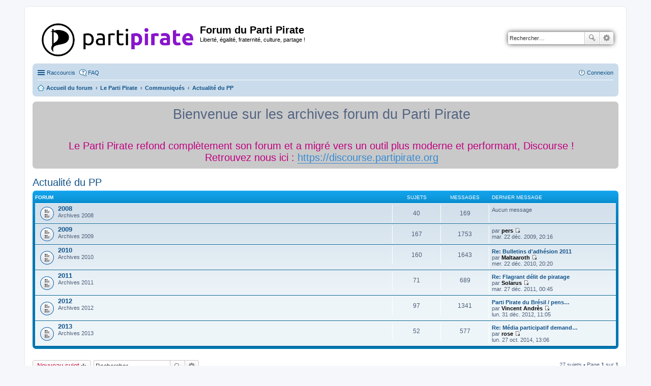

--- FILE ---
content_type: text/html; charset=UTF-8
request_url: https://forum.partipirate.org/viewforum.php?f=28&sid=930b4f50355dbd649feda678b46383ad
body_size: 13700
content:
<!DOCTYPE html>
<html dir="ltr" lang="fr">
<head>
<meta charset="utf-8" />
<meta http-equiv="X-UA-Compatible" content="IE=edge">
<meta name="viewport" content="width=device-width, initial-scale=1" />

<title>Actualité du PP - Forum du Parti Pirate</title>

	<link rel="alternate" type="application/atom+xml" title="Flux - Forum du Parti Pirate" href="https://forum.partipirate.org/feed.php">	<link rel="alternate" type="application/atom+xml" title="Flux - Nouveautés" href="https://forum.partipirate.org/feed.php?mode=news">	<link rel="alternate" type="application/atom+xml" title="Flux - Tous les forums" href="https://forum.partipirate.org/feed.php?mode=forums">			<link rel="alternate" type="application/atom+xml" title="Flux - Forum - Actualité du PP" href="https://forum.partipirate.org/feed.php?f=28">		
	<link rel="canonical" href="https://forum.partipirate.org/viewforum.php?f=28">

<!--
	phpBB style name: prosilver
	Based on style:   prosilver (this is the default phpBB3 style)
	Original author:  Tom Beddard ( http://www.subBlue.com/ )
	Modified by:
-->

<link href="./styles/prosilver/theme/stylesheet.css?assets_version=10" rel="stylesheet">
<link href="./styles/prosilver/theme/fr/stylesheet.css?assets_version=10" rel="stylesheet">
<link href="./styles/prosilver/theme/responsive.css?assets_version=10" rel="stylesheet" media="all and (max-width: 700px)">



<!--[if lte IE 9]>
	<link href="./styles/prosilver/theme/tweaks.css?assets_version=10" rel="stylesheet">
<![endif]-->

	
<link href="./ext/paul999/ajaxshoutbox/styles/prosilver/theme/ajax_shoutbox.css?assets_version=10" rel="stylesheet" type="text/css" media="screen" />
<link href="./ext/phpbb/boardannouncements/styles/all/theme/boardannouncements.css?assets_version=10" rel="stylesheet" type="text/css" media="screen" />



</head>
<body id="phpbb" class="nojs notouch section-viewforum ltr ">


<div id="wrap">
	<a id="top" class="anchor" accesskey="t"></a>
	<div id="page-header">
		<div class="headerbar" role="banner">
			<div class="inner">

			<div id="site-description">
				<a id="logo" class="logo" href="./index.php?sid=600e322f8e0c735088db8b5956c29bb8" title="Accueil du forum"><span class="imageset site_logo"></span></a>
				<h1>Forum du Parti Pirate</h1>
				<p>Liberté, égalité, fraternité, culture, partage !</p>
				<p class="skiplink"><a href="#start_here">Accéder au contenu</a></p>
			</div>

									<div id="search-box" class="search-box search-header" role="search">
				<form action="./search.php?sid=600e322f8e0c735088db8b5956c29bb8" method="get" id="search">
				<fieldset>
					<input name="keywords" id="keywords" type="search" maxlength="128" title="Rechercher par mots-clés" class="inputbox search tiny" size="20" value="" placeholder="Rechercher…" />
					<button class="button icon-button search-icon" type="submit" title="Rechercher">Rechercher</button>
					<a href="./search.php?sid=600e322f8e0c735088db8b5956c29bb8" class="button icon-button search-adv-icon" title="Recherche avancée">Recherche avancée</a>
					<input type="hidden" name="sid" value="600e322f8e0c735088db8b5956c29bb8" />

				</fieldset>
				</form>
			</div>
			
			</div>
		</div>
				<div class="navbar" role="navigation">
	<div class="inner">

	<ul id="nav-main" class="linklist bulletin" role="menubar">

		<li id="quick-links" class="small-icon responsive-menu dropdown-container" data-skip-responsive="true">
			<a href="#" class="responsive-menu-link dropdown-trigger">Raccourcis</a>
			<div class="dropdown hidden">
				<div class="pointer"><div class="pointer-inner"></div></div>
				<ul class="dropdown-contents" role="menu">
					
											<li class="separator"></li>
																								<li class="small-icon icon-search-unanswered"><a href="./search.php?search_id=unanswered&amp;sid=600e322f8e0c735088db8b5956c29bb8" role="menuitem">Sujets sans réponse</a></li>
						<li class="small-icon icon-search-active"><a href="./search.php?search_id=active_topics&amp;sid=600e322f8e0c735088db8b5956c29bb8" role="menuitem">Sujets actifs</a></li>
						<li class="separator"></li>
						<li class="small-icon icon-search"><a href="./search.php?sid=600e322f8e0c735088db8b5956c29bb8" role="menuitem">Rechercher</a></li>
					
											<li class="separator"></li>
												<li class="small-icon icon-team"><a href="./memberlist.php?mode=team&amp;sid=600e322f8e0c735088db8b5956c29bb8" role="menuitem">L’équipe</a></li>										<li class="separator"></li>

									</ul>
			</div>
		</li>

				<li class="small-icon icon-faq" data-skip-responsive="true"><a href="./faq.php?sid=600e322f8e0c735088db8b5956c29bb8" rel="help" title="Foire aux questions" role="menuitem">FAQ</a></li>
						
			<li class="small-icon icon-logout rightside"  data-skip-responsive="true"><a href="./ucp.php?mode=login&amp;sid=600e322f8e0c735088db8b5956c29bb8" title="Connexion" accesskey="x" role="menuitem">Connexion</a></li>
						</ul>

	<ul id="nav-breadcrumbs" class="linklist navlinks" role="menubar">
						<li class="small-icon icon-home breadcrumbs">
									<span class="crumb" itemtype="http://data-vocabulary.org/Breadcrumb" itemscope=""><a href="./index.php?sid=600e322f8e0c735088db8b5956c29bb8" accesskey="h" data-navbar-reference="index" itemprop="url"><span itemprop="title">Accueil du forum</span></a></span>
											<span class="crumb" itemtype="http://data-vocabulary.org/Breadcrumb" itemscope="" data-forum-id="209"><a href="./viewforum.php?f=209&amp;sid=600e322f8e0c735088db8b5956c29bb8" itemprop="url"><span itemprop="title">Le Parti Pirate</span></a></span>
															<span class="crumb" itemtype="http://data-vocabulary.org/Breadcrumb" itemscope="" data-forum-id="210"><a href="./viewforum.php?f=210&amp;sid=600e322f8e0c735088db8b5956c29bb8" itemprop="url"><span itemprop="title">Communiqués</span></a></span>
															<span class="crumb" itemtype="http://data-vocabulary.org/Breadcrumb" itemscope="" data-forum-id="28"><a href="./viewforum.php?f=28&amp;sid=600e322f8e0c735088db8b5956c29bb8" itemprop="url"><span itemprop="title">Actualité du PP</span></a></span>
												</li>
		
					<li class="rightside responsive-search" style="display: none;"><a href="./search.php?sid=600e322f8e0c735088db8b5956c29bb8" title="Accéder aux réglages avancés de la recherche" role="menuitem">Rechercher</a></li>
			</ul>

	</div>
</div>
	</div>

	
	<a id="start_here" class="anchor"></a>
	<div id="page-body" role="main">
		
				<div id="phpbb_announcement" style="background-color:#c9c9c9">
		<a href="/boardannouncements/close?hash=cefc07d7&amp;sid=600e322f8e0c735088db8b5956c29bb8" data-ajax="close_announcement" data-overlay="false" class="close clearfix" title="Fermer l’annonce"></a>		<div><div style="text-align:center;"><span style="font-size: 200%; line-height: 116%;">Bienvenue sur les archives forum du Parti Pirate</span></div><br /><br /> <span style="color: #BF0080"><div style="text-align:center;"><span style="font-size: 150%; line-height: 116%;">Le Parti Pirate refond complètement son forum et a migré vers un outil plus moderne et performant, Discourse !<br />Retrouvez nous ici : <a href="https://discourse.partipirate.org" class="postlink">https://discourse.partipirate.org</a><br /> </span></div></span></div>
	</div>
<h2 class="forum-title"><a href="./viewforum.php?f=28&amp;sid=600e322f8e0c735088db8b5956c29bb8">Actualité du PP</a></h2>
<div>
	<!-- NOTE: remove the style="display: none" when you want to have the forum description on the forum body -->
	<div style="display: none !important;">Annonces, appels à contributions, élections, ...<br /></div>	</div>


	
	
				<div class="forabg">
			<div class="inner">
			<ul class="topiclist">
				<li class="header">
										<dl class="icon">
						<dt><div class="list-inner">Forum</div></dt>
						<dd class="topics">Sujets</dd>
						<dd class="posts">Messages</dd>
						<dd class="lastpost"><span>Dernier message</span></dd>
					</dl>
									</li>
			</ul>
			<ul class="topiclist forums">
		
					<li class="row">
						<dl class="icon forum_read">
				<dt title="Aucun message non lu">
										<div class="list-inner">
						<!-- <a class="feed-icon-forum" title="Flux - 2008" href="https://forum.partipirate.org/feed.php?f=401"><img src="./styles/prosilver/theme/images/feed.gif" alt="Flux - 2008" /></a> -->
												<a href="./viewforum.php?f=401&amp;sid=600e322f8e0c735088db8b5956c29bb8" class="forumtitle">2008</a>
						<br />Archives 2008												
												<div class="responsive-show" style="display: none;">
															Sujets : <strong>40</strong>
													</div>
											</div>
				</dt>
									<dd class="topics">40 <dfn>Sujets</dfn></dd>
					<dd class="posts">169 <dfn>Messages</dfn></dd>
					<dd class="lastpost"><span>
												Aucun message<br />&nbsp;</span>
					</dd>
							</dl>
					</li>
			
	
	
			
					<li class="row">
						<dl class="icon forum_read">
				<dt title="Aucun message non lu">
										<div class="list-inner">
						<!-- <a class="feed-icon-forum" title="Flux - 2009" href="https://forum.partipirate.org/feed.php?f=402"><img src="./styles/prosilver/theme/images/feed.gif" alt="Flux - 2009" /></a> -->
												<a href="./viewforum.php?f=402&amp;sid=600e322f8e0c735088db8b5956c29bb8" class="forumtitle">2009</a>
						<br />Archives 2009												
												<div class="responsive-show" style="display: none;">
															Sujets : <strong>167</strong>
													</div>
											</div>
				</dt>
									<dd class="topics">167 <dfn>Sujets</dfn></dd>
					<dd class="posts">1753 <dfn>Messages</dfn></dd>
					<dd class="lastpost"><span>
												<dfn>Dernier message</dfn>
						 
						par <a href="./memberlist.php?mode=viewprofile&amp;u=4&amp;sid=600e322f8e0c735088db8b5956c29bb8" style="color: #000000;" class="username-coloured">pers</a>
						<a href="./viewtopic.php?f=402&amp;p=26165&amp;sid=600e322f8e0c735088db8b5956c29bb8#p26165"><span class="imageset icon_topic_latest" title="Consulter le dernier message">Consulter le dernier message</span></a> <br />mar. 22 déc. 2009, 20:16</span>
					</dd>
							</dl>
					</li>
			
	
	
			
					<li class="row">
						<dl class="icon forum_read">
				<dt title="Aucun message non lu">
										<div class="list-inner">
						<!-- <a class="feed-icon-forum" title="Flux - 2010" href="https://forum.partipirate.org/feed.php?f=403"><img src="./styles/prosilver/theme/images/feed.gif" alt="Flux - 2010" /></a> -->
												<a href="./viewforum.php?f=403&amp;sid=600e322f8e0c735088db8b5956c29bb8" class="forumtitle">2010</a>
						<br />Archives 2010												
												<div class="responsive-show" style="display: none;">
															Sujets : <strong>160</strong>
													</div>
											</div>
				</dt>
									<dd class="topics">160 <dfn>Sujets</dfn></dd>
					<dd class="posts">1643 <dfn>Messages</dfn></dd>
					<dd class="lastpost"><span>
												<dfn>Dernier message</dfn>
																				<a href="./viewtopic.php?f=403&amp;p=42385&amp;sid=600e322f8e0c735088db8b5956c29bb8#p42385" title="Re: Bulletins d'adhésion 2011" class="lastsubject">Re: Bulletins d'adhésion 2011</a> <br />
						 
						par <a href="./memberlist.php?mode=viewprofile&amp;u=669&amp;sid=600e322f8e0c735088db8b5956c29bb8" style="color: #000000;" class="username-coloured">Maltaaroth</a>
						<a href="./viewtopic.php?f=403&amp;p=42385&amp;sid=600e322f8e0c735088db8b5956c29bb8#p42385"><span class="imageset icon_topic_latest" title="Consulter le dernier message">Consulter le dernier message</span></a> <br />mer. 22 déc. 2010, 20:20</span>
					</dd>
							</dl>
					</li>
			
	
	
			
					<li class="row">
						<dl class="icon forum_read">
				<dt title="Aucun message non lu">
										<div class="list-inner">
						<!-- <a class="feed-icon-forum" title="Flux - 2011" href="https://forum.partipirate.org/feed.php?f=404"><img src="./styles/prosilver/theme/images/feed.gif" alt="Flux - 2011" /></a> -->
												<a href="./viewforum.php?f=404&amp;sid=600e322f8e0c735088db8b5956c29bb8" class="forumtitle">2011</a>
						<br />Archives 2011												
												<div class="responsive-show" style="display: none;">
															Sujets : <strong>71</strong>
													</div>
											</div>
				</dt>
									<dd class="topics">71 <dfn>Sujets</dfn></dd>
					<dd class="posts">689 <dfn>Messages</dfn></dd>
					<dd class="lastpost"><span>
												<dfn>Dernier message</dfn>
																				<a href="./viewtopic.php?f=404&amp;p=53993&amp;sid=600e322f8e0c735088db8b5956c29bb8#p53993" title="Re: Flagrant délit de piratage" class="lastsubject">Re: Flagrant délit de piratage</a> <br />
						 
						par <a href="./memberlist.php?mode=viewprofile&amp;u=2691&amp;sid=600e322f8e0c735088db8b5956c29bb8" style="color: #000000;" class="username-coloured">Solarus</a>
						<a href="./viewtopic.php?f=404&amp;p=53993&amp;sid=600e322f8e0c735088db8b5956c29bb8#p53993"><span class="imageset icon_topic_latest" title="Consulter le dernier message">Consulter le dernier message</span></a> <br />mar. 27 déc. 2011, 00:45</span>
					</dd>
							</dl>
					</li>
			
	
	
			
					<li class="row">
						<dl class="icon forum_read">
				<dt title="Aucun message non lu">
										<div class="list-inner">
						<!-- <a class="feed-icon-forum" title="Flux - 2012" href="https://forum.partipirate.org/feed.php?f=405"><img src="./styles/prosilver/theme/images/feed.gif" alt="Flux - 2012" /></a> -->
												<a href="./viewforum.php?f=405&amp;sid=600e322f8e0c735088db8b5956c29bb8" class="forumtitle">2012</a>
						<br />Archives 2012												
												<div class="responsive-show" style="display: none;">
															Sujets : <strong>97</strong>
													</div>
											</div>
				</dt>
									<dd class="topics">97 <dfn>Sujets</dfn></dd>
					<dd class="posts">1341 <dfn>Messages</dfn></dd>
					<dd class="lastpost"><span>
												<dfn>Dernier message</dfn>
																				<a href="./viewtopic.php?f=405&amp;p=87208&amp;sid=600e322f8e0c735088db8b5956c29bb8#p87208" title="Parti Pirate du Brésil / penser différemment" class="lastsubject">Parti Pirate du Brésil / pens…</a> <br />
						 
						par <a href="./memberlist.php?mode=viewprofile&amp;u=3123&amp;sid=600e322f8e0c735088db8b5956c29bb8" style="color: #000000;" class="username-coloured">Vincent Andrès</a>
						<a href="./viewtopic.php?f=405&amp;p=87208&amp;sid=600e322f8e0c735088db8b5956c29bb8#p87208"><span class="imageset icon_topic_latest" title="Consulter le dernier message">Consulter le dernier message</span></a> <br />lun. 31 déc. 2012, 11:05</span>
					</dd>
							</dl>
					</li>
			
	
	
			
					<li class="row">
						<dl class="icon forum_read">
				<dt title="Aucun message non lu">
										<div class="list-inner">
						<!-- <a class="feed-icon-forum" title="Flux - 2013" href="https://forum.partipirate.org/feed.php?f=406"><img src="./styles/prosilver/theme/images/feed.gif" alt="Flux - 2013" /></a> -->
												<a href="./viewforum.php?f=406&amp;sid=600e322f8e0c735088db8b5956c29bb8" class="forumtitle">2013</a>
						<br />Archives 2013												
												<div class="responsive-show" style="display: none;">
															Sujets : <strong>52</strong>
													</div>
											</div>
				</dt>
									<dd class="topics">52 <dfn>Sujets</dfn></dd>
					<dd class="posts">577 <dfn>Messages</dfn></dd>
					<dd class="lastpost"><span>
												<dfn>Dernier message</dfn>
																				<a href="./viewtopic.php?f=406&amp;p=100812&amp;sid=600e322f8e0c735088db8b5956c29bb8#p100812" title="Re: Média participatif demande soutien, ouvre ses colonnes" class="lastsubject">Re: Média participatif demand…</a> <br />
						 
						par <a href="./memberlist.php?mode=viewprofile&amp;u=4779&amp;sid=600e322f8e0c735088db8b5956c29bb8" style="color: #000000;" class="username-coloured">rose</a>
						<a href="./viewtopic.php?f=406&amp;p=100812&amp;sid=600e322f8e0c735088db8b5956c29bb8#p100812"><span class="imageset icon_topic_latest" title="Consulter le dernier message">Consulter le dernier message</span></a> <br />lun. 27 oct. 2014, 13:06</span>
					</dd>
							</dl>
					</li>
			
				</ul>

			</div>
		</div>
		

	<div class="action-bar top">

			<div class="buttons">
			
			<a href="./posting.php?mode=post&amp;f=28&amp;sid=600e322f8e0c735088db8b5956c29bb8" class="button icon-button post-icon" title="Publier un nouveau sujet">
				Nouveau sujet			</a>

					</div>
	
			<div class="search-box" role="search">
			<form method="get" id="forum-search" action="./search.php?sid=600e322f8e0c735088db8b5956c29bb8">
			<fieldset>
				<input class="inputbox search tiny" type="search" name="keywords" id="search_keywords" size="20" placeholder="Rechercher…" />
				<button class="button icon-button search-icon" type="submit" title="Rechercher">Rechercher</button>
				<a href="./search.php?sid=600e322f8e0c735088db8b5956c29bb8" class="button icon-button search-adv-icon" title="Recherche avancée">Recherche avancée</a>
				<input type="hidden" name="fid[0]" value="28" />
<input type="hidden" name="sid" value="600e322f8e0c735088db8b5956c29bb8" />

			</fieldset>
			</form>
		</div>
	
	<div class="pagination">
				27 sujets
					&bull; Page <strong>1</strong> sur <strong>1</strong>
			</div>

	</div>



	
			<div class="forumbg announcement">
		<div class="inner">
		<ul class="topiclist">
			<li class="header">
				<dl class="icon">
					<dt><div class="list-inner">Annonces</div></dt>
					<dd class="posts">Réponses</dd>
					<dd class="views">Vues</dd>
					<dd class="lastpost"><span>Dernier message</span></dd>
				</dl>
			</li>
		</ul>
		<ul class="topiclist topics">
	
				<li class="row bg1 announce">
						<dl class="icon announce_read">
				<dt title="Aucun message non lu">
										<div class="list-inner">
												<a href="./viewtopic.php?f=28&amp;t=12215&amp;sid=600e322f8e0c735088db8b5956c29bb8" class="topictitle">Marche des Fiertés</a>
																		<br />

												<div class="responsive-show" style="display: none;">
							Dernier message par <a href="./memberlist.php?mode=viewprofile&amp;u=3660&amp;sid=600e322f8e0c735088db8b5956c29bb8" style="color: #33399;" class="username-coloured">gna</a> &laquo; <a href="./viewtopic.php?f=28&amp;t=12215&amp;p=102865&amp;sid=600e322f8e0c735088db8b5956c29bb8#p102865" title="Atteindre le dernier message">dim. 17 avr. 2016, 09:56</a>
													</div>
												
						
						<div class="responsive-hide">
																					par <a href="./memberlist.php?mode=viewprofile&amp;u=3660&amp;sid=600e322f8e0c735088db8b5956c29bb8" style="color: #33399;" class="username-coloured">gna</a> &raquo; dim. 17 avr. 2016, 09:56
													</div>

											</div>
				</dt>
				<dd class="posts">0 <dfn>Réponses</dfn></dd>
				<dd class="views">7769 <dfn>Vues</dfn></dd>
				<dd class="lastpost"><span><dfn>Dernier message </dfn>par <a href="./memberlist.php?mode=viewprofile&amp;u=3660&amp;sid=600e322f8e0c735088db8b5956c29bb8" style="color: #33399;" class="username-coloured">gna</a>
					<a href="./viewtopic.php?f=28&amp;t=12215&amp;p=102865&amp;sid=600e322f8e0c735088db8b5956c29bb8#p102865" title="Atteindre le dernier message"><span class="imageset icon_topic_latest" title="Consulter le dernier message">Consulter le dernier message</span></a> <br />dim. 17 avr. 2016, 09:56</span>
				</dd>
			</dl>
					</li>
		
	

	
	
				<li class="row bg2 announce">
						<dl class="icon announce_read">
				<dt title="Aucun message non lu">
										<div class="list-inner">
												<a href="./viewtopic.php?f=28&amp;t=12210&amp;sid=600e322f8e0c735088db8b5956c29bb8" class="topictitle">NUIT DEBOUT !</a>
																		<br />

												<div class="responsive-show" style="display: none;">
							Dernier message par <a href="./memberlist.php?mode=viewprofile&amp;u=5306&amp;sid=600e322f8e0c735088db8b5956c29bb8" style="color: #000000;" class="username-coloured">ThomasTedsmall</a> &laquo; <a href="./viewtopic.php?f=28&amp;t=12210&amp;p=103886&amp;sid=600e322f8e0c735088db8b5956c29bb8#p103886" title="Atteindre le dernier message">lun. 26 déc. 2016, 07:08</a>
													</div>
						<span class="responsive-show left-box" style="display: none;">Réponses : <strong>4</strong></span>						
						
						<div class="responsive-hide">
														<span class="imageset icon_topic_attach" title="Pièces jointes">Pièces jointes</span> 							par <a href="./memberlist.php?mode=viewprofile&amp;u=3660&amp;sid=600e322f8e0c735088db8b5956c29bb8" style="color: #33399;" class="username-coloured">gna</a> &raquo; mer. 06 avr. 2016, 11:37
													</div>

											</div>
				</dt>
				<dd class="posts">4 <dfn>Réponses</dfn></dd>
				<dd class="views">84109 <dfn>Vues</dfn></dd>
				<dd class="lastpost"><span><dfn>Dernier message </dfn>par <a href="./memberlist.php?mode=viewprofile&amp;u=5306&amp;sid=600e322f8e0c735088db8b5956c29bb8" style="color: #000000;" class="username-coloured">ThomasTedsmall</a>
					<a href="./viewtopic.php?f=28&amp;t=12210&amp;p=103886&amp;sid=600e322f8e0c735088db8b5956c29bb8#p103886" title="Atteindre le dernier message"><span class="imageset icon_topic_latest" title="Consulter le dernier message">Consulter le dernier message</span></a> <br />lun. 26 déc. 2016, 07:08</span>
				</dd>
			</dl>
					</li>
		
	

			</ul>
		</div>
	</div>
	
			<div class="forumbg">
		<div class="inner">
		<ul class="topiclist">
			<li class="header">
				<dl class="icon">
					<dt><div class="list-inner">Sujets</div></dt>
					<dd class="posts">Réponses</dd>
					<dd class="views">Vues</dd>
					<dd class="lastpost"><span>Dernier message</span></dd>
				</dl>
			</li>
		</ul>
		<ul class="topiclist topics">
	
				<li class="row bg1">
						<dl class="icon topic_read">
				<dt title="Aucun message non lu">
										<div class="list-inner">
												<a href="./viewtopic.php?f=28&amp;t=12334&amp;sid=600e322f8e0c735088db8b5956c29bb8" class="topictitle">Petition contre la surveillance de Masse !</a>
																		<br />

												<div class="responsive-show" style="display: none;">
							Dernier message par <a href="./memberlist.php?mode=viewprofile&amp;u=3660&amp;sid=600e322f8e0c735088db8b5956c29bb8" style="color: #33399;" class="username-coloured">gna</a> &laquo; <a href="./viewtopic.php?f=28&amp;t=12334&amp;p=103702&amp;sid=600e322f8e0c735088db8b5956c29bb8#p103702" title="Atteindre le dernier message">sam. 05 nov. 2016, 19:48</a>
													</div>
												
						
						<div class="responsive-hide">
																					par <a href="./memberlist.php?mode=viewprofile&amp;u=3660&amp;sid=600e322f8e0c735088db8b5956c29bb8" style="color: #33399;" class="username-coloured">gna</a> &raquo; sam. 05 nov. 2016, 19:48
													</div>

											</div>
				</dt>
				<dd class="posts">0 <dfn>Réponses</dfn></dd>
				<dd class="views">6887 <dfn>Vues</dfn></dd>
				<dd class="lastpost"><span><dfn>Dernier message </dfn>par <a href="./memberlist.php?mode=viewprofile&amp;u=3660&amp;sid=600e322f8e0c735088db8b5956c29bb8" style="color: #33399;" class="username-coloured">gna</a>
					<a href="./viewtopic.php?f=28&amp;t=12334&amp;p=103702&amp;sid=600e322f8e0c735088db8b5956c29bb8#p103702" title="Atteindre le dernier message"><span class="imageset icon_topic_latest" title="Consulter le dernier message">Consulter le dernier message</span></a> <br />sam. 05 nov. 2016, 19:48</span>
				</dd>
			</dl>
					</li>
		
	

	
	
				<li class="row bg2">
						<dl class="icon topic_read">
				<dt title="Aucun message non lu">
										<div class="list-inner">
												<a href="./viewtopic.php?f=28&amp;t=12328&amp;sid=600e322f8e0c735088db8b5956c29bb8" class="topictitle">Interview de Birgitta Jonsdottir sur Arte</a>
																		<br />

												<div class="responsive-show" style="display: none;">
							Dernier message par <a href="./memberlist.php?mode=viewprofile&amp;u=3660&amp;sid=600e322f8e0c735088db8b5956c29bb8" style="color: #33399;" class="username-coloured">gna</a> &laquo; <a href="./viewtopic.php?f=28&amp;t=12328&amp;p=103680&amp;sid=600e322f8e0c735088db8b5956c29bb8#p103680" title="Atteindre le dernier message">mer. 26 oct. 2016, 12:10</a>
													</div>
												
						
						<div class="responsive-hide">
																					par <a href="./memberlist.php?mode=viewprofile&amp;u=3660&amp;sid=600e322f8e0c735088db8b5956c29bb8" style="color: #33399;" class="username-coloured">gna</a> &raquo; mer. 26 oct. 2016, 12:10
													</div>

											</div>
				</dt>
				<dd class="posts">0 <dfn>Réponses</dfn></dd>
				<dd class="views">6777 <dfn>Vues</dfn></dd>
				<dd class="lastpost"><span><dfn>Dernier message </dfn>par <a href="./memberlist.php?mode=viewprofile&amp;u=3660&amp;sid=600e322f8e0c735088db8b5956c29bb8" style="color: #33399;" class="username-coloured">gna</a>
					<a href="./viewtopic.php?f=28&amp;t=12328&amp;p=103680&amp;sid=600e322f8e0c735088db8b5956c29bb8#p103680" title="Atteindre le dernier message"><span class="imageset icon_topic_latest" title="Consulter le dernier message">Consulter le dernier message</span></a> <br />mer. 26 oct. 2016, 12:10</span>
				</dd>
			</dl>
					</li>
		
	

	
	
				<li class="row bg1">
						<dl class="icon topic_read">
				<dt title="Aucun message non lu">
										<div class="list-inner">
												<a href="./viewtopic.php?f=28&amp;t=12157&amp;sid=600e322f8e0c735088db8b5956c29bb8" class="topictitle">Pirate security conference</a>
																		<br />

												<div class="responsive-show" style="display: none;">
							Dernier message par <a href="./memberlist.php?mode=viewprofile&amp;u=4495&amp;sid=600e322f8e0c735088db8b5956c29bb8" style="color: #000000;" class="username-coloured">yadlajoie</a> &laquo; <a href="./viewtopic.php?f=28&amp;t=12157&amp;p=102677&amp;sid=600e322f8e0c735088db8b5956c29bb8#p102677" title="Atteindre le dernier message">lun. 15 févr. 2016, 21:29</a>
													</div>
						<span class="responsive-show left-box" style="display: none;">Réponses : <strong>1</strong></span>						
						
						<div class="responsive-hide">
																					par <a href="./memberlist.php?mode=viewprofile&amp;u=4495&amp;sid=600e322f8e0c735088db8b5956c29bb8" style="color: #000000;" class="username-coloured">yadlajoie</a> &raquo; mer. 06 janv. 2016, 19:41
													</div>

											</div>
				</dt>
				<dd class="posts">1 <dfn>Réponses</dfn></dd>
				<dd class="views">7084 <dfn>Vues</dfn></dd>
				<dd class="lastpost"><span><dfn>Dernier message </dfn>par <a href="./memberlist.php?mode=viewprofile&amp;u=4495&amp;sid=600e322f8e0c735088db8b5956c29bb8" style="color: #000000;" class="username-coloured">yadlajoie</a>
					<a href="./viewtopic.php?f=28&amp;t=12157&amp;p=102677&amp;sid=600e322f8e0c735088db8b5956c29bb8#p102677" title="Atteindre le dernier message"><span class="imageset icon_topic_latest" title="Consulter le dernier message">Consulter le dernier message</span></a> <br />lun. 15 févr. 2016, 21:29</span>
				</dd>
			</dl>
					</li>
		
	

	
	
				<li class="row bg2">
						<dl class="icon topic_read">
				<dt title="Aucun message non lu">
										<div class="list-inner">
												<a href="./viewtopic.php?f=28&amp;t=12124&amp;sid=600e322f8e0c735088db8b5956c29bb8" class="topictitle">Le PP chez public senat</a>
																		<br />

												<div class="responsive-show" style="display: none;">
							Dernier message par <a href="./memberlist.php?mode=viewprofile&amp;u=4495&amp;sid=600e322f8e0c735088db8b5956c29bb8" style="color: #000000;" class="username-coloured">yadlajoie</a> &laquo; <a href="./viewtopic.php?f=28&amp;t=12124&amp;p=102609&amp;sid=600e322f8e0c735088db8b5956c29bb8#p102609" title="Atteindre le dernier message">dim. 24 janv. 2016, 22:22</a>
													</div>
						<span class="responsive-show left-box" style="display: none;">Réponses : <strong>5</strong></span>						
						
						<div class="responsive-hide">
																					par <a href="./memberlist.php?mode=viewprofile&amp;u=3660&amp;sid=600e322f8e0c735088db8b5956c29bb8" style="color: #33399;" class="username-coloured">gna</a> &raquo; sam. 07 nov. 2015, 19:20
													</div>

											</div>
				</dt>
				<dd class="posts">5 <dfn>Réponses</dfn></dd>
				<dd class="views">11119 <dfn>Vues</dfn></dd>
				<dd class="lastpost"><span><dfn>Dernier message </dfn>par <a href="./memberlist.php?mode=viewprofile&amp;u=4495&amp;sid=600e322f8e0c735088db8b5956c29bb8" style="color: #000000;" class="username-coloured">yadlajoie</a>
					<a href="./viewtopic.php?f=28&amp;t=12124&amp;p=102609&amp;sid=600e322f8e0c735088db8b5956c29bb8#p102609" title="Atteindre le dernier message"><span class="imageset icon_topic_latest" title="Consulter le dernier message">Consulter le dernier message</span></a> <br />dim. 24 janv. 2016, 22:22</span>
				</dd>
			</dl>
					</li>
		
	

	
	
				<li class="row bg1">
						<dl class="icon topic_read">
				<dt title="Aucun message non lu">
										<div class="list-inner">
												<a href="./viewtopic.php?f=28&amp;t=12096&amp;sid=600e322f8e0c735088db8b5956c29bb8" class="topictitle">Election régionale IDF</a>
																		<br />

												<div class="responsive-show" style="display: none;">
							Dernier message par <a href="./memberlist.php?mode=viewprofile&amp;u=4495&amp;sid=600e322f8e0c735088db8b5956c29bb8" style="color: #000000;" class="username-coloured">yadlajoie</a> &laquo; <a href="./viewtopic.php?f=28&amp;t=12096&amp;p=102237&amp;sid=600e322f8e0c735088db8b5956c29bb8#p102237" title="Atteindre le dernier message">jeu. 24 sept. 2015, 15:06</a>
													</div>
						<span class="responsive-show left-box" style="display: none;">Réponses : <strong>7</strong></span>						
						
						<div class="responsive-hide">
																					par <a href="./memberlist.php?mode=viewprofile&amp;u=3660&amp;sid=600e322f8e0c735088db8b5956c29bb8" style="color: #33399;" class="username-coloured">gna</a> &raquo; lun. 21 sept. 2015, 12:52
													</div>

											</div>
				</dt>
				<dd class="posts">7 <dfn>Réponses</dfn></dd>
				<dd class="views">11163 <dfn>Vues</dfn></dd>
				<dd class="lastpost"><span><dfn>Dernier message </dfn>par <a href="./memberlist.php?mode=viewprofile&amp;u=4495&amp;sid=600e322f8e0c735088db8b5956c29bb8" style="color: #000000;" class="username-coloured">yadlajoie</a>
					<a href="./viewtopic.php?f=28&amp;t=12096&amp;p=102237&amp;sid=600e322f8e0c735088db8b5956c29bb8#p102237" title="Atteindre le dernier message"><span class="imageset icon_topic_latest" title="Consulter le dernier message">Consulter le dernier message</span></a> <br />jeu. 24 sept. 2015, 15:06</span>
				</dd>
			</dl>
					</li>
		
	

	
	
				<li class="row bg2">
						<dl class="icon topic_read_hot">
				<dt title="Aucun message non lu">
										<div class="list-inner">
												<a href="./viewtopic.php?f=28&amp;t=11921&amp;sid=600e322f8e0c735088db8b5956c29bb8" class="topictitle">création d'une section des sans section locale</a>
																		<br />

												<div class="responsive-show" style="display: none;">
							Dernier message par <a href="./memberlist.php?mode=viewprofile&amp;u=4917&amp;sid=600e322f8e0c735088db8b5956c29bb8" style="color: #000000;" class="username-coloured">neiljomunsi</a> &laquo; <a href="./viewtopic.php?f=28&amp;t=11921&amp;p=101977&amp;sid=600e322f8e0c735088db8b5956c29bb8#p101977" title="Atteindre le dernier message">mer. 20 mai 2015, 13:28</a>
													</div>
						<span class="responsive-show left-box" style="display: none;">Réponses : <strong>42</strong></span>						
												<div class="pagination">
							<ul>
															<li><a href="./viewtopic.php?f=28&amp;t=11921&amp;sid=600e322f8e0c735088db8b5956c29bb8">1</a></li>
																							<li><a href="./viewtopic.php?f=28&amp;t=11921&amp;sid=600e322f8e0c735088db8b5956c29bb8&amp;start=15">2</a></li>
																							<li><a href="./viewtopic.php?f=28&amp;t=11921&amp;sid=600e322f8e0c735088db8b5956c29bb8&amp;start=30">3</a></li>
																																													</ul>
						</div>
						
						<div class="responsive-hide">
																					par <a href="./memberlist.php?mode=viewprofile&amp;u=4767&amp;sid=600e322f8e0c735088db8b5956c29bb8" style="color: #33399;" class="username-coloured">Fabbad</a> &raquo; jeu. 19 févr. 2015, 15:08
													</div>

											</div>
				</dt>
				<dd class="posts">42 <dfn>Réponses</dfn></dd>
				<dd class="views">50535 <dfn>Vues</dfn></dd>
				<dd class="lastpost"><span><dfn>Dernier message </dfn>par <a href="./memberlist.php?mode=viewprofile&amp;u=4917&amp;sid=600e322f8e0c735088db8b5956c29bb8" style="color: #000000;" class="username-coloured">neiljomunsi</a>
					<a href="./viewtopic.php?f=28&amp;t=11921&amp;p=101977&amp;sid=600e322f8e0c735088db8b5956c29bb8#p101977" title="Atteindre le dernier message"><span class="imageset icon_topic_latest" title="Consulter le dernier message">Consulter le dernier message</span></a> <br />mer. 20 mai 2015, 13:28</span>
				</dd>
			</dl>
					</li>
		
	

	
	
				<li class="row bg1">
						<dl class="icon topic_read">
				<dt title="Aucun message non lu">
										<div class="list-inner">
												<a href="./viewtopic.php?f=28&amp;t=11984&amp;sid=600e322f8e0c735088db8b5956c29bb8" class="topictitle">copie de CR commission &quot;partage 2.0&quot; de EELV avec Julia Reda</a>
																		<br />

												<div class="responsive-show" style="display: none;">
							Dernier message par <a href="./memberlist.php?mode=viewprofile&amp;u=3620&amp;sid=600e322f8e0c735088db8b5956c29bb8" style="color: #000000;" class="username-coloured">ensemble</a> &laquo; <a href="./viewtopic.php?f=28&amp;t=11984&amp;p=101730&amp;sid=600e322f8e0c735088db8b5956c29bb8#p101730" title="Atteindre le dernier message">lun. 06 avr. 2015, 10:09</a>
													</div>
						<span class="responsive-show left-box" style="display: none;">Réponses : <strong>1</strong></span>						
						
						<div class="responsive-hide">
																					par <a href="./memberlist.php?mode=viewprofile&amp;u=3660&amp;sid=600e322f8e0c735088db8b5956c29bb8" style="color: #33399;" class="username-coloured">gna</a> &raquo; sam. 04 avr. 2015, 15:42
													</div>

											</div>
				</dt>
				<dd class="posts">1 <dfn>Réponses</dfn></dd>
				<dd class="views">7161 <dfn>Vues</dfn></dd>
				<dd class="lastpost"><span><dfn>Dernier message </dfn>par <a href="./memberlist.php?mode=viewprofile&amp;u=3620&amp;sid=600e322f8e0c735088db8b5956c29bb8" style="color: #000000;" class="username-coloured">ensemble</a>
					<a href="./viewtopic.php?f=28&amp;t=11984&amp;p=101730&amp;sid=600e322f8e0c735088db8b5956c29bb8#p101730" title="Atteindre le dernier message"><span class="imageset icon_topic_latest" title="Consulter le dernier message">Consulter le dernier message</span></a> <br />lun. 06 avr. 2015, 10:09</span>
				</dd>
			</dl>
					</li>
		
	

	
	
				<li class="row bg2">
						<dl class="icon topic_read_hot">
				<dt title="Aucun message non lu">
										<div class="list-inner">
												<a href="./viewtopic.php?f=28&amp;t=11883&amp;sid=600e322f8e0c735088db8b5956c29bb8" class="topictitle">La dérive sécuritaire en 2015</a>
																		<br />

												<div class="responsive-show" style="display: none;">
							Dernier message par <a href="./memberlist.php?mode=viewprofile&amp;u=3620&amp;sid=600e322f8e0c735088db8b5956c29bb8" style="color: #000000;" class="username-coloured">ensemble</a> &laquo; <a href="./viewtopic.php?f=28&amp;t=11883&amp;p=101691&amp;sid=600e322f8e0c735088db8b5956c29bb8#p101691" title="Atteindre le dernier message">lun. 30 mars 2015, 21:42</a>
													</div>
						<span class="responsive-show left-box" style="display: none;">Réponses : <strong>31</strong></span>						
												<div class="pagination">
							<ul>
															<li><a href="./viewtopic.php?f=28&amp;t=11883&amp;sid=600e322f8e0c735088db8b5956c29bb8">1</a></li>
																							<li><a href="./viewtopic.php?f=28&amp;t=11883&amp;sid=600e322f8e0c735088db8b5956c29bb8&amp;start=15">2</a></li>
																							<li><a href="./viewtopic.php?f=28&amp;t=11883&amp;sid=600e322f8e0c735088db8b5956c29bb8&amp;start=30">3</a></li>
																																													</ul>
						</div>
						
						<div class="responsive-hide">
														<span class="imageset icon_topic_attach" title="Pièces jointes">Pièces jointes</span> 							par <a href="./memberlist.php?mode=viewprofile&amp;u=3647&amp;sid=600e322f8e0c735088db8b5956c29bb8" style="color: #FF9900;" class="username-coloured">flct</a> &raquo; mer. 21 janv. 2015, 10:28
													</div>

											</div>
				</dt>
				<dd class="posts">31 <dfn>Réponses</dfn></dd>
				<dd class="views">42130 <dfn>Vues</dfn></dd>
				<dd class="lastpost"><span><dfn>Dernier message </dfn>par <a href="./memberlist.php?mode=viewprofile&amp;u=3620&amp;sid=600e322f8e0c735088db8b5956c29bb8" style="color: #000000;" class="username-coloured">ensemble</a>
					<a href="./viewtopic.php?f=28&amp;t=11883&amp;p=101691&amp;sid=600e322f8e0c735088db8b5956c29bb8#p101691" title="Atteindre le dernier message"><span class="imageset icon_topic_latest" title="Consulter le dernier message">Consulter le dernier message</span></a> <br />lun. 30 mars 2015, 21:42</span>
				</dd>
			</dl>
					</li>
		
	

	
	
				<li class="row bg1">
						<dl class="icon topic_read">
				<dt title="Aucun message non lu">
										<div class="list-inner">
												<a href="./viewtopic.php?f=28&amp;t=11880&amp;sid=600e322f8e0c735088db8b5956c29bb8" class="topictitle">Pirates Hebdo (bi-hebdo...)</a>
																		<br />

												<div class="responsive-show" style="display: none;">
							Dernier message par <a href="./memberlist.php?mode=viewprofile&amp;u=3734&amp;sid=600e322f8e0c735088db8b5956c29bb8" style="color: #33399;" class="username-coloured">larose75</a> &laquo; <a href="./viewtopic.php?f=28&amp;t=11880&amp;p=101209&amp;sid=600e322f8e0c735088db8b5956c29bb8#p101209" title="Atteindre le dernier message">mar. 20 janv. 2015, 22:17</a>
													</div>
						<span class="responsive-show left-box" style="display: none;">Réponses : <strong>2</strong></span>						
						
						<div class="responsive-hide">
																					par <a href="./memberlist.php?mode=viewprofile&amp;u=4767&amp;sid=600e322f8e0c735088db8b5956c29bb8" style="color: #33399;" class="username-coloured">Fabbad</a> &raquo; lun. 19 janv. 2015, 20:14
													</div>

											</div>
				</dt>
				<dd class="posts">2 <dfn>Réponses</dfn></dd>
				<dd class="views">8226 <dfn>Vues</dfn></dd>
				<dd class="lastpost"><span><dfn>Dernier message </dfn>par <a href="./memberlist.php?mode=viewprofile&amp;u=3734&amp;sid=600e322f8e0c735088db8b5956c29bb8" style="color: #33399;" class="username-coloured">larose75</a>
					<a href="./viewtopic.php?f=28&amp;t=11880&amp;p=101209&amp;sid=600e322f8e0c735088db8b5956c29bb8#p101209" title="Atteindre le dernier message"><span class="imageset icon_topic_latest" title="Consulter le dernier message">Consulter le dernier message</span></a> <br />mar. 20 janv. 2015, 22:17</span>
				</dd>
			</dl>
					</li>
		
	

	
	
				<li class="row bg2">
						<dl class="icon topic_read">
				<dt title="Aucun message non lu">
										<div class="list-inner">
												<a href="./viewtopic.php?f=28&amp;t=11851&amp;sid=600e322f8e0c735088db8b5956c29bb8" class="topictitle">Compte-rendu informel de la première partie de l'AG 2014</a>
																		<br />

												<div class="responsive-show" style="display: none;">
							Dernier message par <a href="./memberlist.php?mode=viewprofile&amp;u=3242&amp;sid=600e322f8e0c735088db8b5956c29bb8" style="color: #33399;" class="username-coloured">Mistral</a> &laquo; <a href="./viewtopic.php?f=28&amp;t=11851&amp;p=101098&amp;sid=600e322f8e0c735088db8b5956c29bb8#p101098" title="Atteindre le dernier message">mer. 03 déc. 2014, 13:10</a>
													</div>
						<span class="responsive-show left-box" style="display: none;">Réponses : <strong>8</strong></span>						
						
						<div class="responsive-hide">
																					par <a href="./memberlist.php?mode=viewprofile&amp;u=432&amp;sid=600e322f8e0c735088db8b5956c29bb8" style="color: #33399;" class="username-coloured">marou</a> &raquo; dim. 30 nov. 2014, 21:51
													</div>

											</div>
				</dt>
				<dd class="posts">8 <dfn>Réponses</dfn></dd>
				<dd class="views">32290 <dfn>Vues</dfn></dd>
				<dd class="lastpost"><span><dfn>Dernier message </dfn>par <a href="./memberlist.php?mode=viewprofile&amp;u=3242&amp;sid=600e322f8e0c735088db8b5956c29bb8" style="color: #33399;" class="username-coloured">Mistral</a>
					<a href="./viewtopic.php?f=28&amp;t=11851&amp;p=101098&amp;sid=600e322f8e0c735088db8b5956c29bb8#p101098" title="Atteindre le dernier message"><span class="imageset icon_topic_latest" title="Consulter le dernier message">Consulter le dernier message</span></a> <br />mer. 03 déc. 2014, 13:10</span>
				</dd>
			</dl>
					</li>
		
	

	
	
				<li class="row bg1">
						<dl class="icon topic_read">
				<dt title="Aucun message non lu">
										<div class="list-inner">
												<a href="./viewtopic.php?f=28&amp;t=11794&amp;sid=600e322f8e0c735088db8b5956c29bb8" class="topictitle">Le Parti Pirate islandais contre la censure de l'EI?</a>
																		<br />

												<div class="responsive-show" style="display: none;">
							Dernier message par <a href="./memberlist.php?mode=viewprofile&amp;u=576&amp;sid=600e322f8e0c735088db8b5956c29bb8" style="color: #000000;" class="username-coloured">Ogulak</a> &laquo; <a href="./viewtopic.php?f=28&amp;t=11794&amp;p=100956&amp;sid=600e322f8e0c735088db8b5956c29bb8#p100956" title="Atteindre le dernier message">mar. 25 nov. 2014, 19:02</a>
													</div>
						<span class="responsive-show left-box" style="display: none;">Réponses : <strong>19</strong></span>						
												<div class="pagination">
							<ul>
															<li><a href="./viewtopic.php?f=28&amp;t=11794&amp;sid=600e322f8e0c735088db8b5956c29bb8">1</a></li>
																							<li><a href="./viewtopic.php?f=28&amp;t=11794&amp;sid=600e322f8e0c735088db8b5956c29bb8&amp;start=15">2</a></li>
																																													</ul>
						</div>
						
						<div class="responsive-hide">
														<span class="imageset icon_topic_attach" title="Pièces jointes">Pièces jointes</span> 							par <span class="username">DELETE_USER_1345</span> &raquo; dim. 09 nov. 2014, 16:51
													</div>

											</div>
				</dt>
				<dd class="posts">19 <dfn>Réponses</dfn></dd>
				<dd class="views">25546 <dfn>Vues</dfn></dd>
				<dd class="lastpost"><span><dfn>Dernier message </dfn>par <a href="./memberlist.php?mode=viewprofile&amp;u=576&amp;sid=600e322f8e0c735088db8b5956c29bb8" style="color: #000000;" class="username-coloured">Ogulak</a>
					<a href="./viewtopic.php?f=28&amp;t=11794&amp;p=100956&amp;sid=600e322f8e0c735088db8b5956c29bb8#p100956" title="Atteindre le dernier message"><span class="imageset icon_topic_latest" title="Consulter le dernier message">Consulter le dernier message</span></a> <br />mar. 25 nov. 2014, 19:02</span>
				</dd>
			</dl>
					</li>
		
	

	
	
				<li class="row bg2">
						<dl class="icon topic_read">
				<dt title="Aucun message non lu">
										<div class="list-inner">
												<a href="./viewtopic.php?f=28&amp;t=11804&amp;sid=600e322f8e0c735088db8b5956c29bb8" class="topictitle">Amnesty international lance un logiciel anti-espion !</a>
																		<br />

												<div class="responsive-show" style="display: none;">
							Dernier message par <a href="./memberlist.php?mode=viewprofile&amp;u=3660&amp;sid=600e322f8e0c735088db8b5956c29bb8" style="color: #33399;" class="username-coloured">gna</a> &laquo; <a href="./viewtopic.php?f=28&amp;t=11804&amp;p=100935&amp;sid=600e322f8e0c735088db8b5956c29bb8#p100935" title="Atteindre le dernier message">lun. 24 nov. 2014, 09:15</a>
													</div>
												
						
						<div class="responsive-hide">
																					par <a href="./memberlist.php?mode=viewprofile&amp;u=3660&amp;sid=600e322f8e0c735088db8b5956c29bb8" style="color: #33399;" class="username-coloured">gna</a> &raquo; lun. 24 nov. 2014, 09:15
													</div>

											</div>
				</dt>
				<dd class="posts">0 <dfn>Réponses</dfn></dd>
				<dd class="views">6609 <dfn>Vues</dfn></dd>
				<dd class="lastpost"><span><dfn>Dernier message </dfn>par <a href="./memberlist.php?mode=viewprofile&amp;u=3660&amp;sid=600e322f8e0c735088db8b5956c29bb8" style="color: #33399;" class="username-coloured">gna</a>
					<a href="./viewtopic.php?f=28&amp;t=11804&amp;p=100935&amp;sid=600e322f8e0c735088db8b5956c29bb8#p100935" title="Atteindre le dernier message"><span class="imageset icon_topic_latest" title="Consulter le dernier message">Consulter le dernier message</span></a> <br />lun. 24 nov. 2014, 09:15</span>
				</dd>
			</dl>
					</li>
		
	

	
	
				<li class="row bg1">
						<dl class="icon topic_read">
				<dt title="Aucun message non lu">
										<div class="list-inner">
												<a href="./viewtopic.php?f=28&amp;t=11730&amp;sid=600e322f8e0c735088db8b5956c29bb8" class="topictitle">compte rendu réunion objectif 2017</a>
																		<br />

												<div class="responsive-show" style="display: none;">
							Dernier message par <a href="./memberlist.php?mode=viewprofile&amp;u=3660&amp;sid=600e322f8e0c735088db8b5956c29bb8" style="color: #33399;" class="username-coloured">gna</a> &laquo; <a href="./viewtopic.php?f=28&amp;t=11730&amp;p=100633&amp;sid=600e322f8e0c735088db8b5956c29bb8#p100633" title="Atteindre le dernier message">mar. 23 sept. 2014, 08:17</a>
													</div>
						<span class="responsive-show left-box" style="display: none;">Réponses : <strong>2</strong></span>						
						
						<div class="responsive-hide">
																					par <a href="./memberlist.php?mode=viewprofile&amp;u=3660&amp;sid=600e322f8e0c735088db8b5956c29bb8" style="color: #33399;" class="username-coloured">gna</a> &raquo; ven. 19 sept. 2014, 16:10
													</div>

											</div>
				</dt>
				<dd class="posts">2 <dfn>Réponses</dfn></dd>
				<dd class="views">8157 <dfn>Vues</dfn></dd>
				<dd class="lastpost"><span><dfn>Dernier message </dfn>par <a href="./memberlist.php?mode=viewprofile&amp;u=3660&amp;sid=600e322f8e0c735088db8b5956c29bb8" style="color: #33399;" class="username-coloured">gna</a>
					<a href="./viewtopic.php?f=28&amp;t=11730&amp;p=100633&amp;sid=600e322f8e0c735088db8b5956c29bb8#p100633" title="Atteindre le dernier message"><span class="imageset icon_topic_latest" title="Consulter le dernier message">Consulter le dernier message</span></a> <br />mar. 23 sept. 2014, 08:17</span>
				</dd>
			</dl>
					</li>
		
	

	
	
				<li class="row bg2">
						<dl class="icon topic_read">
				<dt title="Aucun message non lu">
										<div class="list-inner">
												<a href="./viewtopic.php?f=28&amp;t=11662&amp;sid=600e322f8e0c735088db8b5956c29bb8" class="topictitle">PPEU</a>
																		<br />

												<div class="responsive-show" style="display: none;">
							Dernier message par <a href="./memberlist.php?mode=viewprofile&amp;u=4495&amp;sid=600e322f8e0c735088db8b5956c29bb8" style="color: #000000;" class="username-coloured">yadlajoie</a> &laquo; <a href="./viewtopic.php?f=28&amp;t=11662&amp;p=100155&amp;sid=600e322f8e0c735088db8b5956c29bb8#p100155" title="Atteindre le dernier message">lun. 18 août 2014, 09:24</a>
													</div>
												
						
						<div class="responsive-hide">
																					par <a href="./memberlist.php?mode=viewprofile&amp;u=4495&amp;sid=600e322f8e0c735088db8b5956c29bb8" style="color: #000000;" class="username-coloured">yadlajoie</a> &raquo; lun. 18 août 2014, 09:24
													</div>

											</div>
				</dt>
				<dd class="posts">0 <dfn>Réponses</dfn></dd>
				<dd class="views">7274 <dfn>Vues</dfn></dd>
				<dd class="lastpost"><span><dfn>Dernier message </dfn>par <a href="./memberlist.php?mode=viewprofile&amp;u=4495&amp;sid=600e322f8e0c735088db8b5956c29bb8" style="color: #000000;" class="username-coloured">yadlajoie</a>
					<a href="./viewtopic.php?f=28&amp;t=11662&amp;p=100155&amp;sid=600e322f8e0c735088db8b5956c29bb8#p100155" title="Atteindre le dernier message"><span class="imageset icon_topic_latest" title="Consulter le dernier message">Consulter le dernier message</span></a> <br />lun. 18 août 2014, 09:24</span>
				</dd>
			</dl>
					</li>
		
	

	
	
				<li class="row bg1">
						<dl class="icon topic_read">
				<dt title="Aucun message non lu">
										<div class="list-inner">
												<a href="./viewtopic.php?f=28&amp;t=11649&amp;sid=600e322f8e0c735088db8b5956c29bb8" class="topictitle">PIRATE CAMP  2014</a>
																		<br />

												<div class="responsive-show" style="display: none;">
							Dernier message par <a href="./memberlist.php?mode=viewprofile&amp;u=3274&amp;sid=600e322f8e0c735088db8b5956c29bb8" style="color: #33399;" class="username-coloured">Antigone</a> &laquo; <a href="./viewtopic.php?f=28&amp;t=11649&amp;p=100151&amp;sid=600e322f8e0c735088db8b5956c29bb8#p100151" title="Atteindre le dernier message">ven. 15 août 2014, 20:52</a>
													</div>
						<span class="responsive-show left-box" style="display: none;">Réponses : <strong>1</strong></span>						
						
						<div class="responsive-hide">
																					par <a href="./memberlist.php?mode=viewprofile&amp;u=3660&amp;sid=600e322f8e0c735088db8b5956c29bb8" style="color: #33399;" class="username-coloured">gna</a> &raquo; lun. 28 juil. 2014, 21:13
													</div>

											</div>
				</dt>
				<dd class="posts">1 <dfn>Réponses</dfn></dd>
				<dd class="views">7886 <dfn>Vues</dfn></dd>
				<dd class="lastpost"><span><dfn>Dernier message </dfn>par <a href="./memberlist.php?mode=viewprofile&amp;u=3274&amp;sid=600e322f8e0c735088db8b5956c29bb8" style="color: #33399;" class="username-coloured">Antigone</a>
					<a href="./viewtopic.php?f=28&amp;t=11649&amp;p=100151&amp;sid=600e322f8e0c735088db8b5956c29bb8#p100151" title="Atteindre le dernier message"><span class="imageset icon_topic_latest" title="Consulter le dernier message">Consulter le dernier message</span></a> <br />ven. 15 août 2014, 20:52</span>
				</dd>
			</dl>
					</li>
		
	

	
	
				<li class="row bg2">
						<dl class="icon topic_read">
				<dt title="Aucun message non lu">
										<div class="list-inner">
												<a href="./viewtopic.php?f=28&amp;t=11437&amp;sid=600e322f8e0c735088db8b5956c29bb8" class="topictitle">19/04/2014 - Arrêtez Protestations TTIP - dans le monde enti</a>
																		<br />

												<div class="responsive-show" style="display: none;">
							Dernier message par <a href="./memberlist.php?mode=viewprofile&amp;u=3620&amp;sid=600e322f8e0c735088db8b5956c29bb8" style="color: #000000;" class="username-coloured">ensemble</a> &laquo; <a href="./viewtopic.php?f=28&amp;t=11437&amp;p=98824&amp;sid=600e322f8e0c735088db8b5956c29bb8#p98824" title="Atteindre le dernier message">jeu. 17 avr. 2014, 04:14</a>
													</div>
						<span class="responsive-show left-box" style="display: none;">Réponses : <strong>1</strong></span>						
						
						<div class="responsive-hide">
																					par <a href="./memberlist.php?mode=viewprofile&amp;u=4574&amp;sid=600e322f8e0c735088db8b5956c29bb8" style="color: #000000;" class="username-coloured">pirate_slash</a> &raquo; dim. 23 mars 2014, 00:10
													</div>

											</div>
				</dt>
				<dd class="posts">1 <dfn>Réponses</dfn></dd>
				<dd class="views">7112 <dfn>Vues</dfn></dd>
				<dd class="lastpost"><span><dfn>Dernier message </dfn>par <a href="./memberlist.php?mode=viewprofile&amp;u=3620&amp;sid=600e322f8e0c735088db8b5956c29bb8" style="color: #000000;" class="username-coloured">ensemble</a>
					<a href="./viewtopic.php?f=28&amp;t=11437&amp;p=98824&amp;sid=600e322f8e0c735088db8b5956c29bb8#p98824" title="Atteindre le dernier message"><span class="imageset icon_topic_latest" title="Consulter le dernier message">Consulter le dernier message</span></a> <br />jeu. 17 avr. 2014, 04:14</span>
				</dd>
			</dl>
					</li>
		
	

	
	
				<li class="row bg1">
						<dl class="icon topic_read_hot">
				<dt title="Aucun message non lu">
										<div class="list-inner">
												<a href="./viewtopic.php?f=28&amp;t=6992&amp;sid=600e322f8e0c735088db8b5956c29bb8" class="topictitle">LIQD</a>
																		<br />

												<div class="responsive-show" style="display: none;">
							Dernier message par <a href="./memberlist.php?mode=viewprofile&amp;u=2989&amp;sid=600e322f8e0c735088db8b5956c29bb8" style="color: #33399;" class="username-coloured">Thierry</a> &laquo; <a href="./viewtopic.php?f=28&amp;t=6992&amp;p=98569&amp;sid=600e322f8e0c735088db8b5956c29bb8#p98569" title="Atteindre le dernier message">lun. 31 mars 2014, 11:45</a>
													</div>
						<span class="responsive-show left-box" style="display: none;">Réponses : <strong>62</strong></span>						
												<div class="pagination">
							<ul>
															<li><a href="./viewtopic.php?f=28&amp;t=6992&amp;sid=600e322f8e0c735088db8b5956c29bb8">1</a></li>
																							<li><a href="./viewtopic.php?f=28&amp;t=6992&amp;sid=600e322f8e0c735088db8b5956c29bb8&amp;start=15">2</a></li>
																							<li><a href="./viewtopic.php?f=28&amp;t=6992&amp;sid=600e322f8e0c735088db8b5956c29bb8&amp;start=30">3</a></li>
																							<li><a href="./viewtopic.php?f=28&amp;t=6992&amp;sid=600e322f8e0c735088db8b5956c29bb8&amp;start=45">4</a></li>
																							<li><a href="./viewtopic.php?f=28&amp;t=6992&amp;sid=600e322f8e0c735088db8b5956c29bb8&amp;start=60">5</a></li>
																																													</ul>
						</div>
						
						<div class="responsive-hide">
														<span class="imageset icon_topic_attach" title="Pièces jointes">Pièces jointes</span> 							par <a href="./memberlist.php?mode=viewprofile&amp;u=2863&amp;sid=600e322f8e0c735088db8b5956c29bb8" style="color: #000000;" class="username-coloured">crl</a> &raquo; ven. 13 janv. 2012, 21:09
													</div>

											</div>
				</dt>
				<dd class="posts">62 <dfn>Réponses</dfn></dd>
				<dd class="views">64136 <dfn>Vues</dfn></dd>
				<dd class="lastpost"><span><dfn>Dernier message </dfn>par <a href="./memberlist.php?mode=viewprofile&amp;u=2989&amp;sid=600e322f8e0c735088db8b5956c29bb8" style="color: #33399;" class="username-coloured">Thierry</a>
					<a href="./viewtopic.php?f=28&amp;t=6992&amp;p=98569&amp;sid=600e322f8e0c735088db8b5956c29bb8#p98569" title="Atteindre le dernier message"><span class="imageset icon_topic_latest" title="Consulter le dernier message">Consulter le dernier message</span></a> <br />lun. 31 mars 2014, 11:45</span>
				</dd>
			</dl>
					</li>
		
	

	
	
				<li class="row bg2">
						<dl class="icon topic_read_hot">
				<dt title="Aucun message non lu">
										<div class="list-inner">
												<a href="./viewtopic.php?f=28&amp;t=11341&amp;sid=600e322f8e0c735088db8b5956c29bb8" class="topictitle">droit d'auteur, consultation europeenne</a>
																		<br />

												<div class="responsive-show" style="display: none;">
							Dernier message par <a href="./memberlist.php?mode=viewprofile&amp;u=4574&amp;sid=600e322f8e0c735088db8b5956c29bb8" style="color: #000000;" class="username-coloured">pirate_slash</a> &laquo; <a href="./viewtopic.php?f=28&amp;t=11341&amp;p=98227&amp;sid=600e322f8e0c735088db8b5956c29bb8#p98227" title="Atteindre le dernier message">mer. 26 févr. 2014, 16:26</a>
													</div>
						<span class="responsive-show left-box" style="display: none;">Réponses : <strong>25</strong></span>						
												<div class="pagination">
							<ul>
															<li><a href="./viewtopic.php?f=28&amp;t=11341&amp;sid=600e322f8e0c735088db8b5956c29bb8">1</a></li>
																							<li><a href="./viewtopic.php?f=28&amp;t=11341&amp;sid=600e322f8e0c735088db8b5956c29bb8&amp;start=15">2</a></li>
																																													</ul>
						</div>
						
						<div class="responsive-hide">
																					par <a href="./memberlist.php?mode=viewprofile&amp;u=3734&amp;sid=600e322f8e0c735088db8b5956c29bb8" style="color: #33399;" class="username-coloured">larose75</a> &raquo; ven. 24 janv. 2014, 14:40
													</div>

											</div>
				</dt>
				<dd class="posts">25 <dfn>Réponses</dfn></dd>
				<dd class="views">31298 <dfn>Vues</dfn></dd>
				<dd class="lastpost"><span><dfn>Dernier message </dfn>par <a href="./memberlist.php?mode=viewprofile&amp;u=4574&amp;sid=600e322f8e0c735088db8b5956c29bb8" style="color: #000000;" class="username-coloured">pirate_slash</a>
					<a href="./viewtopic.php?f=28&amp;t=11341&amp;p=98227&amp;sid=600e322f8e0c735088db8b5956c29bb8#p98227" title="Atteindre le dernier message"><span class="imageset icon_topic_latest" title="Consulter le dernier message">Consulter le dernier message</span></a> <br />mer. 26 févr. 2014, 16:26</span>
				</dd>
			</dl>
					</li>
		
	

	
	
				<li class="row bg1">
						<dl class="icon topic_read">
				<dt title="Aucun message non lu">
										<div class="list-inner">
												<a href="./viewtopic.php?f=28&amp;t=11303&amp;sid=600e322f8e0c735088db8b5956c29bb8" class="topictitle">Appel à traducteur Pirate Times</a>
																		<br />

												<div class="responsive-show" style="display: none;">
							Dernier message par <a href="./memberlist.php?mode=viewprofile&amp;u=3967&amp;sid=600e322f8e0c735088db8b5956c29bb8" style="color: #000000;" class="username-coloured">Tywin</a> &laquo; <a href="./viewtopic.php?f=28&amp;t=11303&amp;p=97971&amp;sid=600e322f8e0c735088db8b5956c29bb8#p97971" title="Atteindre le dernier message">mer. 05 févr. 2014, 17:44</a>
													</div>
						<span class="responsive-show left-box" style="display: none;">Réponses : <strong>1</strong></span>						
						
						<div class="responsive-hide">
																					par <a href="./memberlist.php?mode=viewprofile&amp;u=3967&amp;sid=600e322f8e0c735088db8b5956c29bb8" style="color: #000000;" class="username-coloured">Tywin</a> &raquo; lun. 06 janv. 2014, 23:24
													</div>

											</div>
				</dt>
				<dd class="posts">1 <dfn>Réponses</dfn></dd>
				<dd class="views">7440 <dfn>Vues</dfn></dd>
				<dd class="lastpost"><span><dfn>Dernier message </dfn>par <a href="./memberlist.php?mode=viewprofile&amp;u=3967&amp;sid=600e322f8e0c735088db8b5956c29bb8" style="color: #000000;" class="username-coloured">Tywin</a>
					<a href="./viewtopic.php?f=28&amp;t=11303&amp;p=97971&amp;sid=600e322f8e0c735088db8b5956c29bb8#p97971" title="Atteindre le dernier message"><span class="imageset icon_topic_latest" title="Consulter le dernier message">Consulter le dernier message</span></a> <br />mer. 05 févr. 2014, 17:44</span>
				</dd>
			</dl>
					</li>
		
	

	
	
				<li class="row bg2">
						<dl class="icon topic_read">
				<dt title="Aucun message non lu">
										<div class="list-inner">
												<a href="./viewtopic.php?f=28&amp;t=11312&amp;sid=600e322f8e0c735088db8b5956c29bb8" class="topictitle">Engagement pour les élections municipales</a>
																		<br />

												<div class="responsive-show" style="display: none;">
							Dernier message par <a href="./memberlist.php?mode=viewprofile&amp;u=4495&amp;sid=600e322f8e0c735088db8b5956c29bb8" style="color: #000000;" class="username-coloured">yadlajoie</a> &laquo; <a href="./viewtopic.php?f=28&amp;t=11312&amp;p=97595&amp;sid=600e322f8e0c735088db8b5956c29bb8#p97595" title="Atteindre le dernier message">ven. 10 janv. 2014, 17:25</a>
													</div>
						<span class="responsive-show left-box" style="display: none;">Réponses : <strong>1</strong></span>						
						
						<div class="responsive-hide">
																					par <a href="./memberlist.php?mode=viewprofile&amp;u=3274&amp;sid=600e322f8e0c735088db8b5956c29bb8" style="color: #33399;" class="username-coloured">Antigone</a> &raquo; ven. 10 janv. 2014, 14:24
													</div>

											</div>
				</dt>
				<dd class="posts">1 <dfn>Réponses</dfn></dd>
				<dd class="views">7298 <dfn>Vues</dfn></dd>
				<dd class="lastpost"><span><dfn>Dernier message </dfn>par <a href="./memberlist.php?mode=viewprofile&amp;u=4495&amp;sid=600e322f8e0c735088db8b5956c29bb8" style="color: #000000;" class="username-coloured">yadlajoie</a>
					<a href="./viewtopic.php?f=28&amp;t=11312&amp;p=97595&amp;sid=600e322f8e0c735088db8b5956c29bb8#p97595" title="Atteindre le dernier message"><span class="imageset icon_topic_latest" title="Consulter le dernier message">Consulter le dernier message</span></a> <br />ven. 10 janv. 2014, 17:25</span>
				</dd>
			</dl>
					</li>
		
	

	
	
				<li class="row bg1">
						<dl class="icon topic_read">
				<dt title="Aucun message non lu">
										<div class="list-inner">
												<a href="./viewtopic.php?f=28&amp;t=10517&amp;sid=600e322f8e0c735088db8b5956c29bb8" class="topictitle">Réunion du Parti Pirate International à Kazan</a>
																		<br />

												<div class="responsive-show" style="display: none;">
							Dernier message par <a href="./memberlist.php?mode=viewprofile&amp;u=3062&amp;sid=600e322f8e0c735088db8b5956c29bb8" class="username">Clemencee</a> &laquo; <a href="./viewtopic.php?f=28&amp;t=10517&amp;p=92446&amp;sid=600e322f8e0c735088db8b5956c29bb8#p92446" title="Atteindre le dernier message">dim. 21 avr. 2013, 12:29</a>
													</div>
						<span class="responsive-show left-box" style="display: none;">Réponses : <strong>8</strong></span>						
						
						<div class="responsive-hide">
																					par <a href="./memberlist.php?mode=viewprofile&amp;u=3062&amp;sid=600e322f8e0c735088db8b5956c29bb8" class="username">Clemencee</a> &raquo; ven. 12 avr. 2013, 01:55
													</div>

											</div>
				</dt>
				<dd class="posts">8 <dfn>Réponses</dfn></dd>
				<dd class="views">12566 <dfn>Vues</dfn></dd>
				<dd class="lastpost"><span><dfn>Dernier message </dfn>par <a href="./memberlist.php?mode=viewprofile&amp;u=3062&amp;sid=600e322f8e0c735088db8b5956c29bb8" class="username">Clemencee</a>
					<a href="./viewtopic.php?f=28&amp;t=10517&amp;p=92446&amp;sid=600e322f8e0c735088db8b5956c29bb8#p92446" title="Atteindre le dernier message"><span class="imageset icon_topic_latest" title="Consulter le dernier message">Consulter le dernier message</span></a> <br />dim. 21 avr. 2013, 12:29</span>
				</dd>
			</dl>
					</li>
		
	

	
	
				<li class="row bg2">
						<dl class="icon topic_moved">
				<dt title="Sujet déplacé">
										<div class="list-inner">
												<a href="./viewtopic.php?f=361&amp;t=10234&amp;sid=600e322f8e0c735088db8b5956c29bb8" class="topictitle">Qui voudrais faire partie de la prochaine codec?</a>
																		<br />

												<div class="responsive-show" style="display: none;">
							Dernier message par <a href="./memberlist.php?mode=viewprofile&amp;u=3341&amp;sid=600e322f8e0c735088db8b5956c29bb8" style="color: #33399;" class="username-coloured">thufir</a> &laquo; <a href="./viewtopic.php?f=361&amp;t=10234&amp;p=91740&amp;sid=600e322f8e0c735088db8b5956c29bb8#p91740" title="Atteindre le dernier message">sam. 06 avr. 2013, 15:33</a>
													</div>
						<span class="responsive-show left-box" style="display: none;">Réponses : <strong>35</strong></span>						
												<div class="pagination">
							<ul>
															<li><a href="./viewtopic.php?f=361&amp;t=10234&amp;sid=600e322f8e0c735088db8b5956c29bb8">1</a></li>
																							<li><a href="./viewtopic.php?f=361&amp;t=10234&amp;sid=600e322f8e0c735088db8b5956c29bb8&amp;start=15">2</a></li>
																							<li><a href="./viewtopic.php?f=361&amp;t=10234&amp;sid=600e322f8e0c735088db8b5956c29bb8&amp;start=30">3</a></li>
																																													</ul>
						</div>
						
						<div class="responsive-hide">
																					par <a href="./memberlist.php?mode=viewprofile&amp;u=3011&amp;sid=600e322f8e0c735088db8b5956c29bb8" style="color: #33399;" class="username-coloured">Stephanie</a> &raquo; mar. 05 mars 2013, 23:17
													</div>

											</div>
				</dt>
				<dd class="posts">35 <dfn>Réponses</dfn></dd>
				<dd class="views">47061 <dfn>Vues</dfn></dd>
				<dd class="lastpost"><span><dfn>Dernier message </dfn>par <a href="./memberlist.php?mode=viewprofile&amp;u=3341&amp;sid=600e322f8e0c735088db8b5956c29bb8" style="color: #33399;" class="username-coloured">thufir</a>
					<a href="./viewtopic.php?f=361&amp;t=10234&amp;p=91740&amp;sid=600e322f8e0c735088db8b5956c29bb8#p91740" title="Atteindre le dernier message"><span class="imageset icon_topic_latest" title="Consulter le dernier message">Consulter le dernier message</span></a> <br />sam. 06 avr. 2013, 15:33</span>
				</dd>
			</dl>
					</li>
		
	

	
	
				<li class="row bg1">
						<dl class="icon topic_moved">
				<dt title="Sujet déplacé">
										<div class="list-inner">
												<a href="./viewtopic.php?f=216&amp;t=5960&amp;sid=600e322f8e0c735088db8b5956c29bb8" class="topictitle">Mise à flot de la boutique !</a>
																		<br />

												<div class="responsive-show" style="display: none;">
							Dernier message par <a href="./memberlist.php?mode=viewprofile&amp;u=669&amp;sid=600e322f8e0c735088db8b5956c29bb8" style="color: #000000;" class="username-coloured">Maltaaroth</a> &laquo; <a href="./viewtopic.php?f=216&amp;t=5960&amp;p=69438&amp;sid=600e322f8e0c735088db8b5956c29bb8#p69438" title="Atteindre le dernier message">mer. 20 juin 2012, 14:29</a>
													</div>
						<span class="responsive-show left-box" style="display: none;">Réponses : <strong>112</strong></span>						
												<div class="pagination">
							<ul>
															<li><a href="./viewtopic.php?f=216&amp;t=5960&amp;sid=600e322f8e0c735088db8b5956c29bb8">1</a></li>
																							<li class="ellipsis"><span>…</span></li>
																							<li><a href="./viewtopic.php?f=216&amp;t=5960&amp;sid=600e322f8e0c735088db8b5956c29bb8&amp;start=45">4</a></li>
																							<li><a href="./viewtopic.php?f=216&amp;t=5960&amp;sid=600e322f8e0c735088db8b5956c29bb8&amp;start=60">5</a></li>
																							<li><a href="./viewtopic.php?f=216&amp;t=5960&amp;sid=600e322f8e0c735088db8b5956c29bb8&amp;start=75">6</a></li>
																							<li><a href="./viewtopic.php?f=216&amp;t=5960&amp;sid=600e322f8e0c735088db8b5956c29bb8&amp;start=90">7</a></li>
																							<li><a href="./viewtopic.php?f=216&amp;t=5960&amp;sid=600e322f8e0c735088db8b5956c29bb8&amp;start=105">8</a></li>
																																													</ul>
						</div>
						
						<div class="responsive-hide">
																					par <a href="./memberlist.php?mode=viewprofile&amp;u=1506&amp;sid=600e322f8e0c735088db8b5956c29bb8" style="color: #000000;" class="username-coloured">Lunastyx</a> &raquo; jeu. 17 févr. 2011, 23:38
													</div>

											</div>
				</dt>
				<dd class="posts">112 <dfn>Réponses</dfn></dd>
				<dd class="views">101897 <dfn>Vues</dfn></dd>
				<dd class="lastpost"><span><dfn>Dernier message </dfn>par <a href="./memberlist.php?mode=viewprofile&amp;u=669&amp;sid=600e322f8e0c735088db8b5956c29bb8" style="color: #000000;" class="username-coloured">Maltaaroth</a>
					<a href="./viewtopic.php?f=216&amp;t=5960&amp;p=69438&amp;sid=600e322f8e0c735088db8b5956c29bb8#p69438" title="Atteindre le dernier message"><span class="imageset icon_topic_latest" title="Consulter le dernier message">Consulter le dernier message</span></a> <br />mer. 20 juin 2012, 14:29</span>
				</dd>
			</dl>
					</li>
		
	

	
	
				<li class="row bg2">
						<dl class="icon topic_moved">
				<dt title="Sujet déplacé">
										<div class="list-inner">
												<a href="./viewtopic.php?f=403&amp;t=5115&amp;sid=600e322f8e0c735088db8b5956c29bb8" class="topictitle">le PP suédois lance son service de FAI</a>
																		<br />

												<div class="responsive-show" style="display: none;">
							Dernier message par <span class="username">Arkados</span> &laquo; <a href="./viewtopic.php?f=403&amp;t=5115&amp;p=37866&amp;sid=600e322f8e0c735088db8b5956c29bb8#p37866" title="Atteindre le dernier message">mar. 20 juil. 2010, 19:29</a>
													</div>
						<span class="responsive-show left-box" style="display: none;">Réponses : <strong>6</strong></span>						
						
						<div class="responsive-hide">
																					par <a href="./memberlist.php?mode=viewprofile&amp;u=504&amp;sid=600e322f8e0c735088db8b5956c29bb8" style="color: #000000;" class="username-coloured">Zest</a> &raquo; mar. 20 juil. 2010, 10:48
													</div>

											</div>
				</dt>
				<dd class="posts">6 <dfn>Réponses</dfn></dd>
				<dd class="views">13657 <dfn>Vues</dfn></dd>
				<dd class="lastpost"><span><dfn>Dernier message </dfn>par <span class="username">Arkados</span>
					<a href="./viewtopic.php?f=403&amp;t=5115&amp;p=37866&amp;sid=600e322f8e0c735088db8b5956c29bb8#p37866" title="Atteindre le dernier message"><span class="imageset icon_topic_latest" title="Consulter le dernier message">Consulter le dernier message</span></a> <br />mar. 20 juil. 2010, 19:29</span>
				</dd>
			</dl>
					</li>
		
	

	
	
				<li class="row bg1">
						<dl class="icon topic_moved">
				<dt title="Sujet déplacé">
										<div class="list-inner">
												<a href="./viewtopic.php?f=411&amp;t=4277&amp;sid=600e322f8e0c735088db8b5956c29bb8" class="topictitle">Débat à Science Po</a>
																		<br />

												<div class="responsive-show" style="display: none;">
							Dernier message par <a href="./memberlist.php?mode=viewprofile&amp;u=1140&amp;sid=600e322f8e0c735088db8b5956c29bb8" style="color: #000000;" class="username-coloured">Kheltdire</a> &laquo; <a href="./viewtopic.php?f=411&amp;t=4277&amp;p=31669&amp;sid=600e322f8e0c735088db8b5956c29bb8#p31669" title="Atteindre le dernier message">sam. 13 mars 2010, 23:39</a>
													</div>
						<span class="responsive-show left-box" style="display: none;">Réponses : <strong>2</strong></span>						
						
						<div class="responsive-hide">
																					par <a href="./memberlist.php?mode=viewprofile&amp;u=1140&amp;sid=600e322f8e0c735088db8b5956c29bb8" style="color: #000000;" class="username-coloured">Kheltdire</a> &raquo; sam. 13 mars 2010, 21:03
													</div>

											</div>
				</dt>
				<dd class="posts">2 <dfn>Réponses</dfn></dd>
				<dd class="views">8112 <dfn>Vues</dfn></dd>
				<dd class="lastpost"><span><dfn>Dernier message </dfn>par <a href="./memberlist.php?mode=viewprofile&amp;u=1140&amp;sid=600e322f8e0c735088db8b5956c29bb8" style="color: #000000;" class="username-coloured">Kheltdire</a>
					<a href="./viewtopic.php?f=411&amp;t=4277&amp;p=31669&amp;sid=600e322f8e0c735088db8b5956c29bb8#p31669" title="Atteindre le dernier message"><span class="imageset icon_topic_latest" title="Consulter le dernier message">Consulter le dernier message</span></a> <br />sam. 13 mars 2010, 23:39</span>
				</dd>
			</dl>
					</li>
		
	

	
	
				<li class="row bg2">
						<dl class="icon topic_moved">
				<dt title="Sujet déplacé">
										<div class="list-inner">
												<a href="./viewtopic.php?f=397&amp;t=3753&amp;sid=600e322f8e0c735088db8b5956c29bb8" class="topictitle">Groupe facebook pour que le Parti Pirate ce présente en 2012</a>
																		<br />

												<div class="responsive-show" style="display: none;">
							Dernier message par <a href="./memberlist.php?mode=viewprofile&amp;u=654&amp;sid=600e322f8e0c735088db8b5956c29bb8" style="color: #000000;" class="username-coloured">Rackham</a> &laquo; <a href="./viewtopic.php?f=397&amp;t=3753&amp;p=28854&amp;sid=600e322f8e0c735088db8b5956c29bb8#p28854" title="Atteindre le dernier message">mar. 26 janv. 2010, 03:07</a>
													</div>
						<span class="responsive-show left-box" style="display: none;">Réponses : <strong>9</strong></span>						
						
						<div class="responsive-hide">
																					par <a href="./memberlist.php?mode=viewprofile&amp;u=1072&amp;sid=600e322f8e0c735088db8b5956c29bb8" style="color: #000000;" class="username-coloured">ubuntu380</a> &raquo; sam. 16 janv. 2010, 23:33
													</div>

											</div>
				</dt>
				<dd class="posts">9 <dfn>Réponses</dfn></dd>
				<dd class="views">15751 <dfn>Vues</dfn></dd>
				<dd class="lastpost"><span><dfn>Dernier message </dfn>par <a href="./memberlist.php?mode=viewprofile&amp;u=654&amp;sid=600e322f8e0c735088db8b5956c29bb8" style="color: #000000;" class="username-coloured">Rackham</a>
					<a href="./viewtopic.php?f=397&amp;t=3753&amp;p=28854&amp;sid=600e322f8e0c735088db8b5956c29bb8#p28854" title="Atteindre le dernier message"><span class="imageset icon_topic_latest" title="Consulter le dernier message">Consulter le dernier message</span></a> <br />mar. 26 janv. 2010, 03:07</span>
				</dd>
			</dl>
					</li>
		
	

	
	
				<li class="row bg1">
						<dl class="icon topic_moved">
				<dt title="Sujet déplacé">
										<div class="list-inner">
												<a href="./viewtopic.php?f=396&amp;t=1996&amp;sid=600e322f8e0c735088db8b5956c29bb8" class="topictitle">Le Parti Pirate présente ses candidats aux élections partiel</a>
																		<br />

												<div class="responsive-show" style="display: none;">
							Dernier message par <a href="./memberlist.php?mode=viewprofile&amp;u=609&amp;sid=600e322f8e0c735088db8b5956c29bb8" style="color: #000000;" class="username-coloured">Adinirak</a> &laquo; <a href="./viewtopic.php?f=396&amp;t=1996&amp;p=15747&amp;sid=600e322f8e0c735088db8b5956c29bb8#p15747" title="Atteindre le dernier message">ven. 04 sept. 2009, 17:12</a>
													</div>
						<span class="responsive-show left-box" style="display: none;">Réponses : <strong>27</strong></span>						
												<div class="pagination">
							<ul>
															<li><a href="./viewtopic.php?f=396&amp;t=1996&amp;sid=600e322f8e0c735088db8b5956c29bb8">1</a></li>
																							<li><a href="./viewtopic.php?f=396&amp;t=1996&amp;sid=600e322f8e0c735088db8b5956c29bb8&amp;start=15">2</a></li>
																																													</ul>
						</div>
						
						<div class="responsive-hide">
																					par <span class="username">cwicket</span> &raquo; lun. 31 août 2009, 18:56
													</div>

											</div>
				</dt>
				<dd class="posts">27 <dfn>Réponses</dfn></dd>
				<dd class="views">35890 <dfn>Vues</dfn></dd>
				<dd class="lastpost"><span><dfn>Dernier message </dfn>par <a href="./memberlist.php?mode=viewprofile&amp;u=609&amp;sid=600e322f8e0c735088db8b5956c29bb8" style="color: #000000;" class="username-coloured">Adinirak</a>
					<a href="./viewtopic.php?f=396&amp;t=1996&amp;p=15747&amp;sid=600e322f8e0c735088db8b5956c29bb8#p15747" title="Atteindre le dernier message"><span class="imageset icon_topic_latest" title="Consulter le dernier message">Consulter le dernier message</span></a> <br />ven. 04 sept. 2009, 17:12</span>
				</dd>
			</dl>
					</li>
		
				</ul>
		</div>
	</div>
	

	<form method="post" action="./viewforum.php?f=28&amp;sid=600e322f8e0c735088db8b5956c29bb8">
		<fieldset class="display-options">
				<label>Afficher les sujets publiés depuis : <select name="st" id="st"><option value="0" selected="selected">Tous les sujets</option><option value="1">1 jour</option><option value="7">7 jours</option><option value="14">2 semaines</option><option value="30">1 mois</option><option value="90">3 mois</option><option value="180">6 mois</option><option value="365">1 an</option></select></label>
			<label>Trier par <select name="sk" id="sk"><option value="a">Auteur</option><option value="t" selected="selected">Date du message</option><option value="r">Réponses</option><option value="s">Sujet</option><option value="v">Vues</option></select></label>
			<label><select name="sd" id="sd"><option value="a">Croissant</option><option value="d" selected="selected">Décroissant</option></select></label>
			<input type="submit" name="sort" value="Valider" class="button2" />
			</fieldset>
	</form>
	<hr />

	<div class="action-bar bottom">
					<div class="buttons">
				
				<a href="./posting.php?mode=post&amp;f=28&amp;sid=600e322f8e0c735088db8b5956c29bb8" class="button icon-button post-icon" title="Publier un nouveau sujet">
					Nouveau sujet				</a>

							</div>
		
		<div class="pagination">
						27 sujets
							 &bull; Page <strong>1</strong> sur <strong>1</strong>
					</div>
	</div>


	<p class="jumpbox-return"><a href="./index.php?sid=600e322f8e0c735088db8b5956c29bb8" class="left-box arrow-left" accesskey="r">Revenir à l’index du forum</a></p>


	<div class="dropdown-container dropdown-container-right dropdown-up dropdown-left dropdown-button-control" id="jumpbox">
		<span title="Atteindre" class="dropdown-trigger button dropdown-select">
			Atteindre		</span>
		<div class="dropdown hidden">
			<div class="pointer"><div class="pointer-inner"></div></div>
			<ul class="dropdown-contents">
																			<li><a href="./viewforum.php?f=209&amp;sid=600e322f8e0c735088db8b5956c29bb8">Le Parti Pirate</a></li>
																<li>&nbsp; &nbsp;<a href="./viewforum.php?f=435&amp;sid=600e322f8e0c735088db8b5956c29bb8">Sondage Congressus (réservé aux membres)</a></li>
																<li>&nbsp; &nbsp;<a href="./viewforum.php?f=210&amp;sid=600e322f8e0c735088db8b5956c29bb8">Communiqués</a></li>
																<li>&nbsp; &nbsp;&nbsp; &nbsp;<a href="./viewforum.php?f=325&amp;sid=600e322f8e0c735088db8b5956c29bb8">Communiqués de la Coordination Nationale</a></li>
																<li>&nbsp; &nbsp;&nbsp; &nbsp;<a href="./viewforum.php?f=326&amp;sid=600e322f8e0c735088db8b5956c29bb8">Communiqués du Bureau National</a></li>
																<li>&nbsp; &nbsp;&nbsp; &nbsp;<a href="./viewforum.php?f=377&amp;sid=600e322f8e0c735088db8b5956c29bb8">Questions et commentaires au sujet des Comptes Rendus (CR)</a></li>
																<li>&nbsp; &nbsp;&nbsp; &nbsp;<a href="./viewforum.php?f=355&amp;sid=600e322f8e0c735088db8b5956c29bb8">Archives</a></li>
																<li>&nbsp; &nbsp;&nbsp; &nbsp;&nbsp; &nbsp;<a href="./viewforum.php?f=230&amp;sid=600e322f8e0c735088db8b5956c29bb8">Conseil Administratif et Politique</a></li>
																<li>&nbsp; &nbsp;&nbsp; &nbsp;&nbsp; &nbsp;&nbsp; &nbsp;<a href="./viewforum.php?f=337&amp;sid=600e322f8e0c735088db8b5956c29bb8">Archive communication CAP 2012</a></li>
																<li>&nbsp; &nbsp;&nbsp; &nbsp;&nbsp; &nbsp;&nbsp; &nbsp;<a href="./viewforum.php?f=338&amp;sid=600e322f8e0c735088db8b5956c29bb8">Archive communication CAP 2011</a></li>
																<li>&nbsp; &nbsp;&nbsp; &nbsp;&nbsp; &nbsp;&nbsp; &nbsp;<a href="./viewforum.php?f=339&amp;sid=600e322f8e0c735088db8b5956c29bb8">Archive communication CAP 2010</a></li>
																<li>&nbsp; &nbsp;&nbsp; &nbsp;&nbsp; &nbsp;&nbsp; &nbsp;<a href="./viewforum.php?f=340&amp;sid=600e322f8e0c735088db8b5956c29bb8">Archive communication CAP 2009</a></li>
																<li>&nbsp; &nbsp;&nbsp; &nbsp;&nbsp; &nbsp;<a href="./viewforum.php?f=229&amp;sid=600e322f8e0c735088db8b5956c29bb8">Conseil National</a></li>
																<li>&nbsp; &nbsp;&nbsp; &nbsp;&nbsp; &nbsp;&nbsp; &nbsp;<a href="./viewforum.php?f=341&amp;sid=600e322f8e0c735088db8b5956c29bb8">Archives du CN 2012</a></li>
																<li>&nbsp; &nbsp;&nbsp; &nbsp;&nbsp; &nbsp;&nbsp; &nbsp;<a href="./viewforum.php?f=343&amp;sid=600e322f8e0c735088db8b5956c29bb8">Archives du CN 2011</a></li>
																<li>&nbsp; &nbsp;&nbsp; &nbsp;&nbsp; &nbsp;&nbsp; &nbsp;<a href="./viewforum.php?f=344&amp;sid=600e322f8e0c735088db8b5956c29bb8">Archives du CN 2010</a></li>
																<li>&nbsp; &nbsp;&nbsp; &nbsp;<a href="./viewforum.php?f=28&amp;sid=600e322f8e0c735088db8b5956c29bb8">Actualité du PP</a></li>
																<li>&nbsp; &nbsp;&nbsp; &nbsp;&nbsp; &nbsp;<a href="./viewforum.php?f=401&amp;sid=600e322f8e0c735088db8b5956c29bb8">2008</a></li>
																<li>&nbsp; &nbsp;&nbsp; &nbsp;&nbsp; &nbsp;<a href="./viewforum.php?f=402&amp;sid=600e322f8e0c735088db8b5956c29bb8">2009</a></li>
																<li>&nbsp; &nbsp;&nbsp; &nbsp;&nbsp; &nbsp;<a href="./viewforum.php?f=403&amp;sid=600e322f8e0c735088db8b5956c29bb8">2010</a></li>
																<li>&nbsp; &nbsp;&nbsp; &nbsp;&nbsp; &nbsp;<a href="./viewforum.php?f=404&amp;sid=600e322f8e0c735088db8b5956c29bb8">2011</a></li>
																<li>&nbsp; &nbsp;&nbsp; &nbsp;&nbsp; &nbsp;<a href="./viewforum.php?f=405&amp;sid=600e322f8e0c735088db8b5956c29bb8">2012</a></li>
																<li>&nbsp; &nbsp;&nbsp; &nbsp;&nbsp; &nbsp;<a href="./viewforum.php?f=406&amp;sid=600e322f8e0c735088db8b5956c29bb8">2013</a></li>
																<li>&nbsp; &nbsp;&nbsp; &nbsp;<a href="./viewforum.php?f=395&amp;sid=600e322f8e0c735088db8b5956c29bb8">Renouvellement des instances Poste à pourvoir</a></li>
																<li>&nbsp; &nbsp;<a href="./viewforum.php?f=238&amp;sid=600e322f8e0c735088db8b5956c29bb8">Revues de presse</a></li>
																<li>&nbsp; &nbsp;&nbsp; &nbsp;<a href="./viewforum.php?f=354&amp;sid=600e322f8e0c735088db8b5956c29bb8">Archives</a></li>
																<li>&nbsp; &nbsp;&nbsp; &nbsp;&nbsp; &nbsp;<a href="./viewforum.php?f=434&amp;sid=600e322f8e0c735088db8b5956c29bb8">année 2015</a></li>
																<li>&nbsp; &nbsp;<a href="./viewforum.php?f=423&amp;sid=600e322f8e0c735088db8b5956c29bb8">Assemblée Générale 2015</a></li>
																<li>&nbsp; &nbsp;<a href="./viewforum.php?f=239&amp;sid=600e322f8e0c735088db8b5956c29bb8">Programme</a></li>
																<li>&nbsp; &nbsp;&nbsp; &nbsp;<a href="./viewforum.php?f=303&amp;sid=600e322f8e0c735088db8b5956c29bb8">Agriculture</a></li>
																<li>&nbsp; &nbsp;&nbsp; &nbsp;<a href="./viewforum.php?f=349&amp;sid=600e322f8e0c735088db8b5956c29bb8">Culture</a></li>
																<li>&nbsp; &nbsp;&nbsp; &nbsp;&nbsp; &nbsp;<a href="./viewforum.php?f=310&amp;sid=600e322f8e0c735088db8b5956c29bb8">Numérique, Internet, Recherche et Technologies</a></li>
																<li>&nbsp; &nbsp;&nbsp; &nbsp;<a href="./viewforum.php?f=305&amp;sid=600e322f8e0c735088db8b5956c29bb8">Démocratie</a></li>
																<li>&nbsp; &nbsp;&nbsp; &nbsp;<a href="./viewforum.php?f=385&amp;sid=600e322f8e0c735088db8b5956c29bb8">Droits Fondamentaux</a></li>
																<li>&nbsp; &nbsp;&nbsp; &nbsp;<a href="./viewforum.php?f=386&amp;sid=600e322f8e0c735088db8b5956c29bb8">Ecologie</a></li>
																<li>&nbsp; &nbsp;&nbsp; &nbsp;<a href="./viewforum.php?f=306&amp;sid=600e322f8e0c735088db8b5956c29bb8">Économie</a></li>
																<li>&nbsp; &nbsp;&nbsp; &nbsp;<a href="./viewforum.php?f=307&amp;sid=600e322f8e0c735088db8b5956c29bb8">Éducation</a></li>
																<li>&nbsp; &nbsp;&nbsp; &nbsp;<a href="./viewforum.php?f=387&amp;sid=600e322f8e0c735088db8b5956c29bb8">Emploi  Formation</a></li>
																<li>&nbsp; &nbsp;&nbsp; &nbsp;<a href="./viewforum.php?f=308&amp;sid=600e322f8e0c735088db8b5956c29bb8">Europe</a></li>
																<li>&nbsp; &nbsp;&nbsp; &nbsp;<a href="./viewforum.php?f=388&amp;sid=600e322f8e0c735088db8b5956c29bb8">Famille</a></li>
																<li>&nbsp; &nbsp;&nbsp; &nbsp;<a href="./viewforum.php?f=389&amp;sid=600e322f8e0c735088db8b5956c29bb8">Immigration</a></li>
																<li>&nbsp; &nbsp;&nbsp; &nbsp;<a href="./viewforum.php?f=309&amp;sid=600e322f8e0c735088db8b5956c29bb8">Justice</a></li>
																<li>&nbsp; &nbsp;&nbsp; &nbsp;<a href="./viewforum.php?f=304&amp;sid=600e322f8e0c735088db8b5956c29bb8">Logement</a></li>
																<li>&nbsp; &nbsp;&nbsp; &nbsp;<a href="./viewforum.php?f=390&amp;sid=600e322f8e0c735088db8b5956c29bb8">Nature</a></li>
																<li>&nbsp; &nbsp;&nbsp; &nbsp;<a href="./viewforum.php?f=391&amp;sid=600e322f8e0c735088db8b5956c29bb8">Retraite</a></li>
																<li>&nbsp; &nbsp;&nbsp; &nbsp;<a href="./viewforum.php?f=311&amp;sid=600e322f8e0c735088db8b5956c29bb8">Santé</a></li>
																<li>&nbsp; &nbsp;&nbsp; &nbsp;<a href="./viewforum.php?f=393&amp;sid=600e322f8e0c735088db8b5956c29bb8">Sécurité</a></li>
																<li>&nbsp; &nbsp;&nbsp; &nbsp;<a href="./viewforum.php?f=312&amp;sid=600e322f8e0c735088db8b5956c29bb8">Discussions sur le programme</a></li>
																<li>&nbsp; &nbsp;<a href="./viewforum.php?f=241&amp;sid=600e322f8e0c735088db8b5956c29bb8">Sections locales et internes</a></li>
																<li>&nbsp; &nbsp;&nbsp; &nbsp;<a href="./viewforum.php?f=281&amp;sid=600e322f8e0c735088db8b5956c29bb8">Communiqués des Sections Locales</a></li>
																<li>&nbsp; &nbsp;&nbsp; &nbsp;<a href="./viewforum.php?f=242&amp;sid=600e322f8e0c735088db8b5956c29bb8">Alsace</a></li>
																<li>&nbsp; &nbsp;&nbsp; &nbsp;<a href="./viewforum.php?f=333&amp;sid=600e322f8e0c735088db8b5956c29bb8">Antilles-guyane</a></li>
																<li>&nbsp; &nbsp;&nbsp; &nbsp;<a href="./viewforum.php?f=243&amp;sid=600e322f8e0c735088db8b5956c29bb8">Aquitaine</a></li>
																<li>&nbsp; &nbsp;&nbsp; &nbsp;<a href="./viewforum.php?f=244&amp;sid=600e322f8e0c735088db8b5956c29bb8">Auvergne</a></li>
																<li>&nbsp; &nbsp;&nbsp; &nbsp;<a href="./viewforum.php?f=245&amp;sid=600e322f8e0c735088db8b5956c29bb8">Basse Normandie</a></li>
																<li>&nbsp; &nbsp;&nbsp; &nbsp;<a href="./viewforum.php?f=246&amp;sid=600e322f8e0c735088db8b5956c29bb8">Bretagne</a></li>
																<li>&nbsp; &nbsp;&nbsp; &nbsp;<a href="./viewforum.php?f=247&amp;sid=600e322f8e0c735088db8b5956c29bb8">Bourgogne</a></li>
																<li>&nbsp; &nbsp;&nbsp; &nbsp;<a href="./viewforum.php?f=249&amp;sid=600e322f8e0c735088db8b5956c29bb8">Champagne-Ardenne</a></li>
																<li>&nbsp; &nbsp;&nbsp; &nbsp;<a href="./viewforum.php?f=248&amp;sid=600e322f8e0c735088db8b5956c29bb8">Centre</a></li>
																<li>&nbsp; &nbsp;&nbsp; &nbsp;<a href="./viewforum.php?f=250&amp;sid=600e322f8e0c735088db8b5956c29bb8">Corse</a></li>
																<li>&nbsp; &nbsp;&nbsp; &nbsp;<a href="./viewforum.php?f=251&amp;sid=600e322f8e0c735088db8b5956c29bb8">Franche Comté</a></li>
																<li>&nbsp; &nbsp;&nbsp; &nbsp;<a href="./viewforum.php?f=264&amp;sid=600e322f8e0c735088db8b5956c29bb8">Guadeloupe</a></li>
																<li>&nbsp; &nbsp;&nbsp; &nbsp;<a href="./viewforum.php?f=266&amp;sid=600e322f8e0c735088db8b5956c29bb8">Guyane</a></li>
																<li>&nbsp; &nbsp;&nbsp; &nbsp;<a href="./viewforum.php?f=252&amp;sid=600e322f8e0c735088db8b5956c29bb8">Haute Normandie</a></li>
																<li>&nbsp; &nbsp;&nbsp; &nbsp;<a href="./viewforum.php?f=253&amp;sid=600e322f8e0c735088db8b5956c29bb8">Ile de France</a></li>
																<li>&nbsp; &nbsp;&nbsp; &nbsp;&nbsp; &nbsp;<a href="./viewforum.php?f=282&amp;sid=600e322f8e0c735088db8b5956c29bb8">Travaux en cours</a></li>
																<li>&nbsp; &nbsp;&nbsp; &nbsp;&nbsp; &nbsp;<a href="./viewforum.php?f=283&amp;sid=600e322f8e0c735088db8b5956c29bb8">Événements officiels de la section</a></li>
																<li>&nbsp; &nbsp;&nbsp; &nbsp;&nbsp; &nbsp;<a href="./viewforum.php?f=284&amp;sid=600e322f8e0c735088db8b5956c29bb8">Compte-Rendus des réunions</a></li>
																<li>&nbsp; &nbsp;&nbsp; &nbsp;<a href="./viewforum.php?f=254&amp;sid=600e322f8e0c735088db8b5956c29bb8">Languedoc Roussillon</a></li>
																<li>&nbsp; &nbsp;&nbsp; &nbsp;<a href="./viewforum.php?f=267&amp;sid=600e322f8e0c735088db8b5956c29bb8">La Réunion</a></li>
																<li>&nbsp; &nbsp;&nbsp; &nbsp;<a href="./viewforum.php?f=255&amp;sid=600e322f8e0c735088db8b5956c29bb8">Limousin</a></li>
																<li>&nbsp; &nbsp;&nbsp; &nbsp;<a href="./viewforum.php?f=256&amp;sid=600e322f8e0c735088db8b5956c29bb8">Lorraine</a></li>
																<li>&nbsp; &nbsp;&nbsp; &nbsp;<a href="./viewforum.php?f=265&amp;sid=600e322f8e0c735088db8b5956c29bb8">Martinique</a></li>
																<li>&nbsp; &nbsp;&nbsp; &nbsp;<a href="./viewforum.php?f=268&amp;sid=600e322f8e0c735088db8b5956c29bb8">Mayotte</a></li>
																<li>&nbsp; &nbsp;&nbsp; &nbsp;<a href="./viewforum.php?f=257&amp;sid=600e322f8e0c735088db8b5956c29bb8">Midi-Pyrénées</a></li>
																<li>&nbsp; &nbsp;&nbsp; &nbsp;<a href="./viewforum.php?f=258&amp;sid=600e322f8e0c735088db8b5956c29bb8">Nord Pas de Calais</a></li>
																<li>&nbsp; &nbsp;&nbsp; &nbsp;&nbsp; &nbsp;<a href="./viewforum.php?f=300&amp;sid=600e322f8e0c735088db8b5956c29bb8">Travaux en cours</a></li>
																<li>&nbsp; &nbsp;&nbsp; &nbsp;&nbsp; &nbsp;<a href="./viewforum.php?f=301&amp;sid=600e322f8e0c735088db8b5956c29bb8">Événements officiels de la section</a></li>
																<li>&nbsp; &nbsp;&nbsp; &nbsp;&nbsp; &nbsp;<a href="./viewforum.php?f=302&amp;sid=600e322f8e0c735088db8b5956c29bb8">Compte-Rendus des réunions</a></li>
																<li>&nbsp; &nbsp;&nbsp; &nbsp;<a href="./viewforum.php?f=259&amp;sid=600e322f8e0c735088db8b5956c29bb8">Pays de la Loire</a></li>
																<li>&nbsp; &nbsp;&nbsp; &nbsp;<a href="./viewforum.php?f=260&amp;sid=600e322f8e0c735088db8b5956c29bb8">Picardie</a></li>
																<li>&nbsp; &nbsp;&nbsp; &nbsp;<a href="./viewforum.php?f=261&amp;sid=600e322f8e0c735088db8b5956c29bb8">Poitou Charentes</a></li>
																<li>&nbsp; &nbsp;&nbsp; &nbsp;<a href="./viewforum.php?f=262&amp;sid=600e322f8e0c735088db8b5956c29bb8">Provence Alpes Côte d'Azur</a></li>
																<li>&nbsp; &nbsp;&nbsp; &nbsp;&nbsp; &nbsp;<a href="./viewforum.php?f=334&amp;sid=600e322f8e0c735088db8b5956c29bb8">PACA  Travaux</a></li>
																<li>&nbsp; &nbsp;&nbsp; &nbsp;&nbsp; &nbsp;<a href="./viewforum.php?f=335&amp;sid=600e322f8e0c735088db8b5956c29bb8">PACA Discussions</a></li>
																<li>&nbsp; &nbsp;&nbsp; &nbsp;&nbsp; &nbsp;<a href="./viewforum.php?f=336&amp;sid=600e322f8e0c735088db8b5956c29bb8">PACA Trésors oubliés</a></li>
																<li>&nbsp; &nbsp;&nbsp; &nbsp;<a href="./viewforum.php?f=263&amp;sid=600e322f8e0c735088db8b5956c29bb8">Rhône Alpes</a></li>
																<li>&nbsp; &nbsp;&nbsp; &nbsp;&nbsp; &nbsp;<a href="./viewforum.php?f=323&amp;sid=600e322f8e0c735088db8b5956c29bb8">Événements officiels de la section</a></li>
																<li>&nbsp; &nbsp;&nbsp; &nbsp;&nbsp; &nbsp;<a href="./viewforum.php?f=324&amp;sid=600e322f8e0c735088db8b5956c29bb8">Travaux en cours</a></li>
																<li>&nbsp; &nbsp;&nbsp; &nbsp;&nbsp; &nbsp;<a href="./viewforum.php?f=322&amp;sid=600e322f8e0c735088db8b5956c29bb8">Compte rendu des réunions</a></li>
																<li>&nbsp; &nbsp;&nbsp; &nbsp;<a href="./viewforum.php?f=280&amp;sid=600e322f8e0c735088db8b5956c29bb8">Français de l'étranger</a></li>
																<li>&nbsp; &nbsp;&nbsp; &nbsp;<a href="./viewforum.php?f=374&amp;sid=600e322f8e0c735088db8b5956c29bb8">Diversité</a></li>
																<li>&nbsp; &nbsp;<a href="./viewforum.php?f=428&amp;sid=600e322f8e0c735088db8b5956c29bb8">ARCHIVES</a></li>
																<li>&nbsp; &nbsp;&nbsp; &nbsp;<a href="./viewforum.php?f=214&amp;sid=600e322f8e0c735088db8b5956c29bb8">Élections</a></li>
																<li>&nbsp; &nbsp;&nbsp; &nbsp;&nbsp; &nbsp;<a href="./viewforum.php?f=396&amp;sid=600e322f8e0c735088db8b5956c29bb8">2009</a></li>
																<li>&nbsp; &nbsp;&nbsp; &nbsp;&nbsp; &nbsp;<a href="./viewforum.php?f=397&amp;sid=600e322f8e0c735088db8b5956c29bb8">2010</a></li>
																<li>&nbsp; &nbsp;&nbsp; &nbsp;&nbsp; &nbsp;<a href="./viewforum.php?f=398&amp;sid=600e322f8e0c735088db8b5956c29bb8">2011</a></li>
																<li>&nbsp; &nbsp;&nbsp; &nbsp;&nbsp; &nbsp;<a href="./viewforum.php?f=399&amp;sid=600e322f8e0c735088db8b5956c29bb8">2012</a></li>
																<li>&nbsp; &nbsp;&nbsp; &nbsp;&nbsp; &nbsp;<a href="./viewforum.php?f=400&amp;sid=600e322f8e0c735088db8b5956c29bb8">2013</a></li>
																<li>&nbsp; &nbsp;&nbsp; &nbsp;<a href="./viewforum.php?f=363&amp;sid=600e322f8e0c735088db8b5956c29bb8">Calendrier Programmatique</a></li>
																<li>&nbsp; &nbsp;&nbsp; &nbsp;&nbsp; &nbsp;<a href="./viewforum.php?f=364&amp;sid=600e322f8e0c735088db8b5956c29bb8">Éducation et culture</a></li>
																<li>&nbsp; &nbsp;&nbsp; &nbsp;&nbsp; &nbsp;<a href="./viewforum.php?f=365&amp;sid=600e322f8e0c735088db8b5956c29bb8">Société : Liberté et surveillance</a></li>
																<li>&nbsp; &nbsp;&nbsp; &nbsp;&nbsp; &nbsp;<a href="./viewforum.php?f=366&amp;sid=600e322f8e0c735088db8b5956c29bb8">Écologie et gouvernance</a></li>
																<li>&nbsp; &nbsp;&nbsp; &nbsp;&nbsp; &nbsp;<a href="./viewforum.php?f=367&amp;sid=600e322f8e0c735088db8b5956c29bb8">Partage, brevet et droit d'auteur</a></li>
																<li>&nbsp; &nbsp;&nbsp; &nbsp;&nbsp; &nbsp;<a href="./viewforum.php?f=368&amp;sid=600e322f8e0c735088db8b5956c29bb8">Économie, entreprise et citoyen</a></li>
																<li>&nbsp; &nbsp;&nbsp; &nbsp;&nbsp; &nbsp;<a href="./viewforum.php?f=369&amp;sid=600e322f8e0c735088db8b5956c29bb8">Principe et tuyauterie démocratique</a></li>
																<li>&nbsp; &nbsp;&nbsp; &nbsp;<a href="./viewforum.php?f=432&amp;sid=600e322f8e0c735088db8b5956c29bb8">archives divers</a></li>
																<li><a href="./viewforum.php?f=215&amp;sid=600e322f8e0c735088db8b5956c29bb8">Les travaux</a></li>
																<li>&nbsp; &nbsp;<a href="./viewforum.php?f=285&amp;sid=600e322f8e0c735088db8b5956c29bb8">Participez !</a></li>
																<li>&nbsp; &nbsp;&nbsp; &nbsp;<a href="./viewforum.php?f=331&amp;sid=600e322f8e0c735088db8b5956c29bb8">Tuto</a></li>
																<li>&nbsp; &nbsp;&nbsp; &nbsp;<a href="./viewforum.php?f=286&amp;sid=600e322f8e0c735088db8b5956c29bb8">Responsables</a></li>
																<li>&nbsp; &nbsp;&nbsp; &nbsp;<a href="./viewforum.php?f=299&amp;sid=600e322f8e0c735088db8b5956c29bb8">Equipe Elections</a></li>
																<li>&nbsp; &nbsp;&nbsp; &nbsp;<a href="./viewforum.php?f=287&amp;sid=600e322f8e0c735088db8b5956c29bb8">Equipe Rédacteurs</a></li>
																<li>&nbsp; &nbsp;&nbsp; &nbsp;<a href="./viewforum.php?f=288&amp;sid=600e322f8e0c735088db8b5956c29bb8">Equipe Revue de presse</a></li>
																<li>&nbsp; &nbsp;&nbsp; &nbsp;<a href="./viewforum.php?f=289&amp;sid=600e322f8e0c735088db8b5956c29bb8">Equipe Traducteurs</a></li>
																<li>&nbsp; &nbsp;&nbsp; &nbsp;<a href="./viewforum.php?f=290&amp;sid=600e322f8e0c735088db8b5956c29bb8">Equipe Technique (Ektek)</a></li>
																<li>&nbsp; &nbsp;&nbsp; &nbsp;<a href="./viewforum.php?f=291&amp;sid=600e322f8e0c735088db8b5956c29bb8">Equipe Graphistes</a></li>
																<li>&nbsp; &nbsp;&nbsp; &nbsp;<a href="./viewforum.php?f=292&amp;sid=600e322f8e0c735088db8b5956c29bb8">Equipe Média</a></li>
																<li>&nbsp; &nbsp;&nbsp; &nbsp;<a href="./viewforum.php?f=293&amp;sid=600e322f8e0c735088db8b5956c29bb8">Equipe Communication interne et externe</a></li>
																<li>&nbsp; &nbsp;&nbsp; &nbsp;<a href="./viewforum.php?f=294&amp;sid=600e322f8e0c735088db8b5956c29bb8">Equipe synthéthiseurs</a></li>
																<li>&nbsp; &nbsp;&nbsp; &nbsp;<a href="./viewforum.php?f=295&amp;sid=600e322f8e0c735088db8b5956c29bb8">Boutique</a></li>
																<li>&nbsp; &nbsp;&nbsp; &nbsp;<a href="./viewforum.php?f=216&amp;sid=600e322f8e0c735088db8b5956c29bb8">Projets phares du Parti Pirate</a></li>
																<li>&nbsp; &nbsp;<a href="./viewforum.php?f=422&amp;sid=600e322f8e0c735088db8b5956c29bb8">Lundi  Opinion (LO)</a></li>
																<li>&nbsp; &nbsp;<a href="./viewforum.php?f=231&amp;sid=600e322f8e0c735088db8b5956c29bb8">Travaux : visuels</a></li>
																<li>&nbsp; &nbsp;&nbsp; &nbsp;<a href="./viewforum.php?f=407&amp;sid=600e322f8e0c735088db8b5956c29bb8">Vidéo</a></li>
																<li>&nbsp; &nbsp;&nbsp; &nbsp;<a href="./viewforum.php?f=220&amp;sid=600e322f8e0c735088db8b5956c29bb8">Travaux : communication</a></li>
																<li>&nbsp; &nbsp;<a href="./viewforum.php?f=208&amp;sid=600e322f8e0c735088db8b5956c29bb8">Travaux : technique</a></li>
																<li>&nbsp; &nbsp;<a href="./viewforum.php?f=429&amp;sid=600e322f8e0c735088db8b5956c29bb8">ARCHIVES</a></li>
																<li>&nbsp; &nbsp;&nbsp; &nbsp;<a href="./viewforum.php?f=332&amp;sid=600e322f8e0c735088db8b5956c29bb8">Consultation LiquidFeedBack</a></li>
																<li>&nbsp; &nbsp;&nbsp; &nbsp;<a href="./viewforum.php?f=431&amp;sid=600e322f8e0c735088db8b5956c29bb8">Archives 2015</a></li>
																<li>&nbsp; &nbsp;&nbsp; &nbsp;<a href="./viewforum.php?f=430&amp;sid=600e322f8e0c735088db8b5956c29bb8">Archives 2014</a></li>
																<li>&nbsp; &nbsp;&nbsp; &nbsp;<a href="./viewforum.php?f=415&amp;sid=600e322f8e0c735088db8b5956c29bb8">archive 2013</a></li>
																<li>&nbsp; &nbsp;&nbsp; &nbsp;<a href="./viewforum.php?f=421&amp;sid=600e322f8e0c735088db8b5956c29bb8">archive 2012</a></li>
																<li>&nbsp; &nbsp;&nbsp; &nbsp;<a href="./viewforum.php?f=420&amp;sid=600e322f8e0c735088db8b5956c29bb8">archive 2011</a></li>
																<li>&nbsp; &nbsp;&nbsp; &nbsp;<a href="./viewforum.php?f=419&amp;sid=600e322f8e0c735088db8b5956c29bb8">archive 2010</a></li>
																<li>&nbsp; &nbsp;&nbsp; &nbsp;<a href="./viewforum.php?f=418&amp;sid=600e322f8e0c735088db8b5956c29bb8">archive 2009</a></li>
																<li>&nbsp; &nbsp;&nbsp; &nbsp;<a href="./viewforum.php?f=417&amp;sid=600e322f8e0c735088db8b5956c29bb8">archive 2008</a></li>
																<li>&nbsp; &nbsp;&nbsp; &nbsp;<a href="./viewforum.php?f=416&amp;sid=600e322f8e0c735088db8b5956c29bb8">archive 2007</a></li>
																<li><a href="./viewforum.php?f=224&amp;sid=600e322f8e0c735088db8b5956c29bb8">Forums généraux</a></li>
																<li>&nbsp; &nbsp;<a href="./viewforum.php?f=225&amp;sid=600e322f8e0c735088db8b5956c29bb8">Présentation des membres</a></li>
																<li>&nbsp; &nbsp;<a href="./viewforum.php?f=227&amp;sid=600e322f8e0c735088db8b5956c29bb8">Discussions</a></li>
																<li>&nbsp; &nbsp;&nbsp; &nbsp;<a href="./viewforum.php?f=426&amp;sid=600e322f8e0c735088db8b5956c29bb8">ARCHIVES</a></li>
																<li>&nbsp; &nbsp;&nbsp; &nbsp;&nbsp; &nbsp;<a href="./viewforum.php?f=408&amp;sid=600e322f8e0c735088db8b5956c29bb8">archive 2007</a></li>
																<li>&nbsp; &nbsp;&nbsp; &nbsp;&nbsp; &nbsp;<a href="./viewforum.php?f=409&amp;sid=600e322f8e0c735088db8b5956c29bb8">archive 2008</a></li>
																<li>&nbsp; &nbsp;&nbsp; &nbsp;&nbsp; &nbsp;<a href="./viewforum.php?f=410&amp;sid=600e322f8e0c735088db8b5956c29bb8">archive 2009</a></li>
																<li>&nbsp; &nbsp;&nbsp; &nbsp;&nbsp; &nbsp;<a href="./viewforum.php?f=411&amp;sid=600e322f8e0c735088db8b5956c29bb8">archive 2010</a></li>
																<li>&nbsp; &nbsp;&nbsp; &nbsp;&nbsp; &nbsp;<a href="./viewforum.php?f=412&amp;sid=600e322f8e0c735088db8b5956c29bb8">archive 2011</a></li>
																<li>&nbsp; &nbsp;&nbsp; &nbsp;&nbsp; &nbsp;<a href="./viewforum.php?f=413&amp;sid=600e322f8e0c735088db8b5956c29bb8">archive 2012</a></li>
																<li>&nbsp; &nbsp;&nbsp; &nbsp;&nbsp; &nbsp;<a href="./viewforum.php?f=414&amp;sid=600e322f8e0c735088db8b5956c29bb8">archive 2013</a></li>
																<li>&nbsp; &nbsp;&nbsp; &nbsp;&nbsp; &nbsp;<a href="./viewforum.php?f=424&amp;sid=600e322f8e0c735088db8b5956c29bb8">Archive 2014</a></li>
																<li>&nbsp; &nbsp;&nbsp; &nbsp;&nbsp; &nbsp;<a href="./viewforum.php?f=425&amp;sid=600e322f8e0c735088db8b5956c29bb8">Archive 2015</a></li>
																<li>&nbsp; &nbsp;&nbsp; &nbsp;<a href="./viewforum.php?f=226&amp;sid=600e322f8e0c735088db8b5956c29bb8">Culture pirate et nouveautés geeks</a></li>
																<li>&nbsp; &nbsp;<a href="./viewforum.php?f=378&amp;sid=600e322f8e0c735088db8b5956c29bb8">Philopirate</a></li>
																<li>&nbsp; &nbsp;<a href="./viewforum.php?f=297&amp;sid=600e322f8e0c735088db8b5956c29bb8">Modération</a></li>
																<li>&nbsp; &nbsp;<a href="./viewforum.php?f=313&amp;sid=600e322f8e0c735088db8b5956c29bb8">Autres partis politiques</a></li>
																<li><a href="./viewforum.php?f=356&amp;sid=600e322f8e0c735088db8b5956c29bb8">Cale séche</a></li>
																<li>&nbsp; &nbsp;&nbsp; &nbsp;&nbsp; &nbsp;<a href="./viewforum.php?f=357&amp;sid=600e322f8e0c735088db8b5956c29bb8">AGE 2013</a></li>
																<li>&nbsp; &nbsp;&nbsp; &nbsp;&nbsp; &nbsp;&nbsp; &nbsp;<a href="./viewforum.php?f=362&amp;sid=600e322f8e0c735088db8b5956c29bb8">Procédure de dépôt d'amendements</a></li>
																<li>&nbsp; &nbsp;&nbsp; &nbsp;&nbsp; &nbsp;&nbsp; &nbsp;<a href="./viewforum.php?f=358&amp;sid=600e322f8e0c735088db8b5956c29bb8">Organisation</a></li>
																<li>&nbsp; &nbsp;&nbsp; &nbsp;&nbsp; &nbsp;&nbsp; &nbsp;<a href="./viewforum.php?f=361&amp;sid=600e322f8e0c735088db8b5956c29bb8">Appel à candidatures</a></li>
																<li>&nbsp; &nbsp;&nbsp; &nbsp;&nbsp; &nbsp;&nbsp; &nbsp;<a href="./viewforum.php?f=359&amp;sid=600e322f8e0c735088db8b5956c29bb8">Amendements aux Statuts/R.I.</a></li>
																<li>&nbsp; &nbsp;&nbsp; &nbsp;&nbsp; &nbsp;&nbsp; &nbsp;<a href="./viewforum.php?f=360&amp;sid=600e322f8e0c735088db8b5956c29bb8">Amendements au programme</a></li>
																<li>&nbsp; &nbsp;&nbsp; &nbsp;&nbsp; &nbsp;<a href="./viewforum.php?f=394&amp;sid=600e322f8e0c735088db8b5956c29bb8">&quot;Gazette - making of&quot; Archive</a></li>
																<li>&nbsp; &nbsp;&nbsp; &nbsp;&nbsp; &nbsp;<a href="./viewforum.php?f=380&amp;sid=600e322f8e0c735088db8b5956c29bb8">Assemblée Générale 2014</a></li>
																<li>&nbsp; &nbsp;&nbsp; &nbsp;&nbsp; &nbsp;&nbsp; &nbsp;<a href="./viewforum.php?f=382&amp;sid=600e322f8e0c735088db8b5956c29bb8">Procédure de dépôt d'amendements</a></li>
																<li>&nbsp; &nbsp;&nbsp; &nbsp;&nbsp; &nbsp;&nbsp; &nbsp;<a href="./viewforum.php?f=381&amp;sid=600e322f8e0c735088db8b5956c29bb8">Organisation</a></li>
																<li>&nbsp; &nbsp;&nbsp; &nbsp;&nbsp; &nbsp;&nbsp; &nbsp;<a href="./viewforum.php?f=383&amp;sid=600e322f8e0c735088db8b5956c29bb8">Amendements aux statuts/R.I.</a></li>
																<li>&nbsp; &nbsp;&nbsp; &nbsp;&nbsp; &nbsp;&nbsp; &nbsp;<a href="./viewforum.php?f=384&amp;sid=600e322f8e0c735088db8b5956c29bb8">Amendements au programme</a></li>
																<li>&nbsp; &nbsp;<a href="./viewforum.php?f=345&amp;sid=600e322f8e0c735088db8b5956c29bb8">Archives revue de presse</a></li>
																<li>&nbsp; &nbsp;&nbsp; &nbsp;<a href="./viewforum.php?f=433&amp;sid=600e322f8e0c735088db8b5956c29bb8">année 2014</a></li>
																<li>&nbsp; &nbsp;&nbsp; &nbsp;<a href="./viewforum.php?f=375&amp;sid=600e322f8e0c735088db8b5956c29bb8">année 2013</a></li>
																<li>&nbsp; &nbsp;&nbsp; &nbsp;&nbsp; &nbsp;<a href="./viewforum.php?f=342&amp;sid=600e322f8e0c735088db8b5956c29bb8">Pétition</a></li>
																<li>&nbsp; &nbsp;&nbsp; &nbsp;<a href="./viewforum.php?f=353&amp;sid=600e322f8e0c735088db8b5956c29bb8">année 2012</a></li>
																<li>&nbsp; &nbsp;&nbsp; &nbsp;<a href="./viewforum.php?f=352&amp;sid=600e322f8e0c735088db8b5956c29bb8">année 2011</a></li>
																<li>&nbsp; &nbsp;&nbsp; &nbsp;<a href="./viewforum.php?f=351&amp;sid=600e322f8e0c735088db8b5956c29bb8">année 2010</a></li>
																<li>&nbsp; &nbsp;&nbsp; &nbsp;<a href="./viewforum.php?f=348&amp;sid=600e322f8e0c735088db8b5956c29bb8">année 2009</a></li>
																<li>&nbsp; &nbsp;&nbsp; &nbsp;<a href="./viewforum.php?f=347&amp;sid=600e322f8e0c735088db8b5956c29bb8">année 2008</a></li>
																<li>&nbsp; &nbsp;&nbsp; &nbsp;<a href="./viewforum.php?f=346&amp;sid=600e322f8e0c735088db8b5956c29bb8">année 2007</a></li>
																<li>&nbsp; &nbsp;<a href="./viewforum.php?f=371&amp;sid=600e322f8e0c735088db8b5956c29bb8">Grande Ecoutille</a></li>
																<li>&nbsp; &nbsp;&nbsp; &nbsp;<a href="./viewforum.php?f=372&amp;sid=600e322f8e0c735088db8b5956c29bb8">Travaux collectifs</a></li>
										</ul>
		</div>
	</div>


	<div class="stat-block online-list">
		<h3>Qui est en ligne ?</h3>
		<p>Utilisateurs parcourant ce forum : Aucun utilisateur inscrit et 10 invités</p>
	</div>

	<div class="stat-block permissions">
		<h3>Permissions du forum</h3>
		<p>Vous <strong>ne pouvez pas</strong> publier de nouveaux sujets dans ce forum<br />Vous <strong>ne pouvez pas</strong> répondre aux sujets dans ce forum<br />Vous <strong>ne pouvez pas</strong> éditer vos messages dans ce forum<br />Vous <strong>ne pouvez pas</strong> supprimer vos messages dans ce forum<br />Vous <strong>ne pouvez pas</strong> transférer de pièces jointes dans ce forum<br /></p>
	</div>

			</div>


<div id="page-footer" role="contentinfo">
	<div class="navbar" role="navigation">
	<div class="inner">

	<ul id="nav-footer" class="linklist bulletin" role="menubar">
		<li class="small-icon icon-home breadcrumbs">
									<span class="crumb"><a href="./index.php?sid=600e322f8e0c735088db8b5956c29bb8" data-navbar-reference="index">Accueil du forum</a></span>
					</li>
		
				<li class="rightside">Le fuseau horaire est réglé sur <abbr title="UTC+2">UTC+02:00</abbr></li>
							<li class="small-icon icon-delete-cookies rightside"><a href="./ucp.php?mode=delete_cookies&amp;sid=600e322f8e0c735088db8b5956c29bb8" data-ajax="true" data-refresh="true" role="menuitem">Supprimer tous les cookies du forum</a></li>
									<li class="small-icon icon-team rightside" data-last-responsive="true"><a href="./memberlist.php?mode=team&amp;sid=600e322f8e0c735088db8b5956c29bb8" role="menuitem">L’équipe</a></li>					</ul>

	</div>
</div>

	<div class="copyright">
				Développé par <a href="https://www.phpbb.com/">phpBB</a>&reg; Forum Software &copy; phpBB Limited
		<br /><a href="https://www.phpbb.com/customise/db/translation/french/">Traduction française officielle</a> &copy; <a href="https://www.maelsoucaze.com/">Maël Soucaze</a>							</div>

	<div id="darkenwrapper" data-ajax-error-title="Erreur AJAX" data-ajax-error-text="Une erreur s’est produite lors de l’exécution de votre requête." data-ajax-error-text-abort="Requête d’utilisateur annulée." data-ajax-error-text-timeout="Votre requête a expiré. Veuillez réessayer ultérieurement." data-ajax-error-text-parsererror="La requête a échoué et le serveur a renvoyé une réponse incorrecte.">
		<div id="darken">&nbsp;</div>
	</div>

	<div id="phpbb_alert" class="phpbb_alert" data-l-err="Erreur" data-l-timeout-processing-req="Délai dépassé.">
		<a href="#" class="alert_close"></a>
		<h3 class="alert_title">&nbsp;</h3><p class="alert_text"></p>
	</div>
	<div id="phpbb_confirm" class="phpbb_alert">
		<a href="#" class="alert_close"></a>
		<div class="alert_text"></div>
	</div>
</div>

</div>

<div>
	<a id="bottom" class="anchor" accesskey="z"></a>
	<img src="./cron.php?cron_type=cron.task.shoutbox_prune&amp;sid=600e322f8e0c735088db8b5956c29bb8" width="1" height="1" alt="cron" /></div>

<script type="text/javascript" src="./assets/javascript/jquery.min.js?assets_version=10"></script>
<script type="text/javascript" src="./assets/javascript/core.js?assets_version=10"></script>


<script type="text/javascript" src="./ext/phpbb/boardannouncements/styles/all/template/js/boardannouncements.js?assets_version=10"></script>

<script type="text/javascript" src="./styles/prosilver/template/forum_fn.js?assets_version=10"></script>

<script type="text/javascript" src="./styles/prosilver/template/ajax.js?assets_version=10"></script>




</body>
</html>
